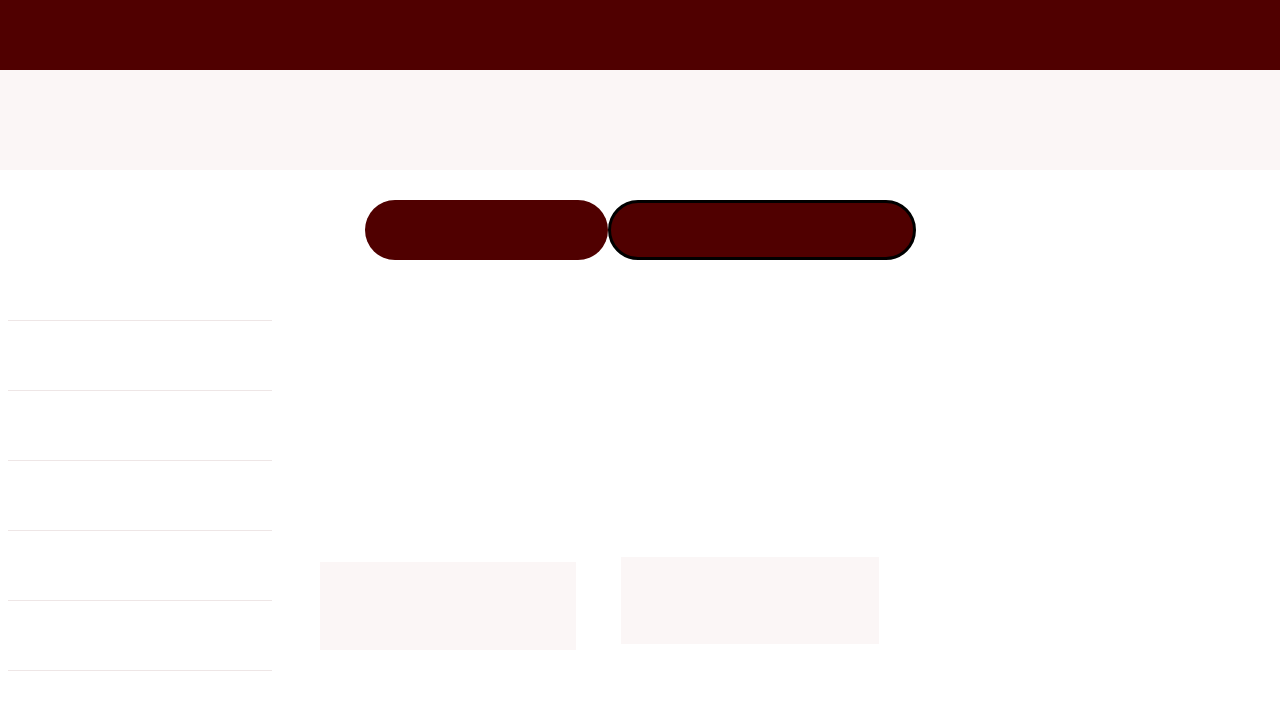

--- FILE ---
content_type: text/html; charset=UTF-8
request_url: https://shkolaoz.ru/krasota
body_size: 15684
content:
<!DOCTYPE html> <html> <head> <meta charset="utf-8" /> <meta http-equiv="Content-Type" content="text/html; charset=utf-8" /> <meta name="viewport" content="width=device-width, initial-scale=1.0" /> <!--metatextblock--> <title>Блог-красота и здоровье</title> <meta property="og:url" content="https://shkolaoz.ru/krasota" /> <meta property="og:title" content="Блог-красота и здоровье" /> <meta property="og:description" content="" /> <meta property="og:type" content="website" /> <meta property="og:image" content="https://static.tildacdn.biz/tild3463-3465-4630-b861-323931623366/Instagram_post_-_244.png" /> <link rel="canonical" href="https://shkolaoz.ru/krasota"> <!--/metatextblock--> <meta name="format-detection" content="telephone=no" /> <meta http-equiv="x-dns-prefetch-control" content="on"> <link rel="dns-prefetch" href="https://ws.tildacdn.com"> <link rel="dns-prefetch" href="https://static.tildacdn.biz"> <link rel="dns-prefetch" href="https://fonts.tildacdn.com"> <link rel="shortcut icon" href="https://static.tildacdn.biz/tild3730-6235-4438-a564-626433633136/favicon.ico" type="image/x-icon" /> <link rel="apple-touch-icon" href="https://static.tildacdn.biz/tild3736-3837-4338-a232-363430336435/photo.png"> <link rel="apple-touch-icon" sizes="76x76" href="https://static.tildacdn.biz/tild3736-3837-4338-a232-363430336435/photo.png"> <link rel="apple-touch-icon" sizes="152x152" href="https://static.tildacdn.biz/tild3736-3837-4338-a232-363430336435/photo.png"> <link rel="apple-touch-startup-image" href="https://static.tildacdn.biz/tild3736-3837-4338-a232-363430336435/photo.png"> <meta name="msapplication-TileColor" content="#000000"> <meta name="msapplication-TileImage" content="https://static.tildacdn.biz/tild3333-6339-4962-b566-653839353438/photo.png"> <!-- Assets --> <script src="https://neo.tildacdn.com/js/tilda-fallback-1.0.min.js" async charset="utf-8"></script> <link rel="stylesheet" href="https://static.tildacdn.biz/css/tilda-grid-3.0.min.css" type="text/css" media="all" onerror="this.loaderr='y';"/> <link rel="stylesheet" href="https://static.tildacdn.biz/ws/project659963/tilda-blocks-page45907257.min.css?t=1761681936" type="text/css" media="all" onerror="this.loaderr='y';" /> <link rel="preconnect" href="https://fonts.gstatic.com"> <link href="https://fonts.googleapis.com/css2?family=Roboto:wght@300;400;500;700&subset=latin,cyrillic" rel="stylesheet"> <link rel="stylesheet" href="https://static.tildacdn.biz/css/tilda-menu-widgeticons-1.0.min.css" type="text/css" media="all" onerror="this.loaderr='y';" /> <link rel="stylesheet" href="https://static.tildacdn.biz/css/tilda-popup-1.1.min.css" type="text/css" media="print" onload="this.media='all';" onerror="this.loaderr='y';" /> <noscript><link rel="stylesheet" href="https://static.tildacdn.biz/css/tilda-popup-1.1.min.css" type="text/css" media="all" /></noscript> <link rel="stylesheet" href="https://static.tildacdn.biz/css/tilda-feed-1.1.min.css" type="text/css" media="all" onerror="this.loaderr='y';" /> <link rel="stylesheet" href="https://static.tildacdn.biz/css/tilda-slds-1.4.min.css" type="text/css" media="print" onload="this.media='all';" onerror="this.loaderr='y';" /> <noscript><link rel="stylesheet" href="https://static.tildacdn.biz/css/tilda-slds-1.4.min.css" type="text/css" media="all" /></noscript> <link rel="stylesheet" href="https://static.tildacdn.biz/css/tilda-zoom-2.0.min.css" type="text/css" media="print" onload="this.media='all';" onerror="this.loaderr='y';" /> <noscript><link rel="stylesheet" href="https://static.tildacdn.biz/css/tilda-zoom-2.0.min.css" type="text/css" media="all" /></noscript> <script type="text/javascript">TildaFonts=["2950","2952","2954"];</script> <script type="text/javascript" src="https://static.tildacdn.biz/js/tilda-fonts.min.js" charset="utf-8" onerror="this.loaderr='y';"></script> <script nomodule src="https://static.tildacdn.biz/js/tilda-polyfill-1.0.min.js" charset="utf-8"></script> <script type="text/javascript">function t_onReady(func) {if(document.readyState!='loading') {func();} else {document.addEventListener('DOMContentLoaded',func);}}
function t_onFuncLoad(funcName,okFunc,time) {if(typeof window[funcName]==='function') {okFunc();} else {setTimeout(function() {t_onFuncLoad(funcName,okFunc,time);},(time||100));}}function t_throttle(fn,threshhold,scope) {return function() {fn.apply(scope||this,arguments);};}function t396_initialScale(t){var e=document.getElementById("rec"+t);if(e){var i=e.querySelector(".t396__artboard");if(i){window.tn_scale_initial_window_width||(window.tn_scale_initial_window_width=document.documentElement.clientWidth);var a=window.tn_scale_initial_window_width,r=[],n,l=i.getAttribute("data-artboard-screens");if(l){l=l.split(",");for(var o=0;o<l.length;o++)r[o]=parseInt(l[o],10)}else r=[320,480,640,960,1200];for(var o=0;o<r.length;o++){var d=r[o];a>=d&&(n=d)}var _="edit"===window.allrecords.getAttribute("data-tilda-mode"),c="center"===t396_getFieldValue(i,"valign",n,r),s="grid"===t396_getFieldValue(i,"upscale",n,r),w=t396_getFieldValue(i,"height_vh",n,r),g=t396_getFieldValue(i,"height",n,r),u=!!window.opr&&!!window.opr.addons||!!window.opera||-1!==navigator.userAgent.indexOf(" OPR/");if(!_&&c&&!s&&!w&&g&&!u){var h=parseFloat((a/n).toFixed(3)),f=[i,i.querySelector(".t396__carrier"),i.querySelector(".t396__filter")],v=Math.floor(parseInt(g,10)*h)+"px",p;i.style.setProperty("--initial-scale-height",v);for(var o=0;o<f.length;o++)f[o].style.setProperty("height","var(--initial-scale-height)");t396_scaleInitial__getElementsToScale(i).forEach((function(t){t.style.zoom=h}))}}}}function t396_scaleInitial__getElementsToScale(t){return t?Array.prototype.slice.call(t.children).filter((function(t){return t&&(t.classList.contains("t396__elem")||t.classList.contains("t396__group"))})):[]}function t396_getFieldValue(t,e,i,a){var r,n=a[a.length-1];if(!(r=i===n?t.getAttribute("data-artboard-"+e):t.getAttribute("data-artboard-"+e+"-res-"+i)))for(var l=0;l<a.length;l++){var o=a[l];if(!(o<=i)&&(r=o===n?t.getAttribute("data-artboard-"+e):t.getAttribute("data-artboard-"+e+"-res-"+o)))break}return r}window.TN_SCALE_INITIAL_VER="1.0",window.tn_scale_initial_window_width=null;</script> <script src="https://static.tildacdn.biz/js/jquery-1.10.2.min.js" charset="utf-8" onerror="this.loaderr='y';"></script> <script src="https://static.tildacdn.biz/js/tilda-scripts-3.0.min.js" charset="utf-8" defer onerror="this.loaderr='y';"></script> <script src="https://static.tildacdn.biz/ws/project659963/tilda-blocks-page45907257.min.js?t=1761681936" charset="utf-8" async onerror="this.loaderr='y';"></script> <script src="https://static.tildacdn.biz/js/tilda-lazyload-1.0.min.js" charset="utf-8" async onerror="this.loaderr='y';"></script> <script src="https://static.tildacdn.biz/js/tilda-menu-1.0.min.js" charset="utf-8" async onerror="this.loaderr='y';"></script> <script src="https://static.tildacdn.biz/js/tilda-menu-widgeticons-1.0.min.js" charset="utf-8" async onerror="this.loaderr='y';"></script> <script src="https://static.tildacdn.biz/js/tilda-zero-1.1.min.js" charset="utf-8" async onerror="this.loaderr='y';"></script> <script src="https://static.tildacdn.biz/js/tilda-feed-1.1.min.js" charset="utf-8" async onerror="this.loaderr='y';"></script> <script src="https://static.tildacdn.biz/js/tilda-slds-1.4.min.js" charset="utf-8" async onerror="this.loaderr='y';"></script> <script src="https://static.tildacdn.biz/js/hammer.min.js" charset="utf-8" async onerror="this.loaderr='y';"></script> <script src="https://static.tildacdn.biz/js/tilda-zoom-2.0.min.js" charset="utf-8" async onerror="this.loaderr='y';"></script> <script src="https://static.tildacdn.biz/js/tilda-zero-scale-1.0.min.js" charset="utf-8" async onerror="this.loaderr='y';"></script> <script src="https://static.tildacdn.biz/js/tilda-skiplink-1.0.min.js" charset="utf-8" async onerror="this.loaderr='y';"></script> <script src="https://static.tildacdn.biz/js/tilda-events-1.0.min.js" charset="utf-8" async onerror="this.loaderr='y';"></script> <!-- nominify begin --><!-- Facebook Pixel Code --> <script>
!function(f,b,e,v,n,t,s)
{if(f.fbq)return;n=f.fbq=function(){n.callMethod?
n.callMethod.apply(n,arguments):n.queue.push(arguments)};
if(!f._fbq)f._fbq=n;n.push=n;n.loaded=!0;n.version='2.0';
n.queue=[];t=b.createElement(e);t.async=!0;
t.src=v;s=b.getElementsByTagName(e)[0];
s.parentNode.insertBefore(t,s)}(window, document,'script',
'https://connect.facebook.net/en_US/fbevents.js');
fbq('init', '2611841718903936');
fbq('track', 'PageView');
</script> <noscript><img height="1" width="1" style="display:none"
src="https://www.facebook.com/tr?id=2611841718903936&ev=PageView&noscript=1"
/></noscript> <meta name="yandex-verification" content="cd8b0c676b9ad771" /> <!-- Facebook Pixel Code --> <script>
  !function(f,b,e,v,n,t,s)
  {if(f.fbq)return;n=f.fbq=function(){n.callMethod?
  n.callMethod.apply(n,arguments):n.queue.push(arguments)};
  if(!f._fbq)f._fbq=n;n.push=n;n.loaded=!0;n.version='2.0';
  n.queue=[];t=b.createElement(e);t.async=!0;
  t.src=v;s=b.getElementsByTagName(e)[0];
  s.parentNode.insertBefore(t,s)}(window, document,'script',
  'https://connect.facebook.net/en_US/fbevents.js');
  fbq('init', '159089726039545');
  fbq('track', 'PageView');
</script> <noscript><img height="1" width="1" style="display:none"
  src="https://www.facebook.com/tr?id=159089726039545&ev=PageView&noscript=1"
/></noscript> <!-- End Facebook Pixel Code --> <script>
window.addEventListener('DOMContentLoaded', () => {


  const redirectUTM = () => {


    const links = document.querySelectorAll('a');


    links.forEach(link => {
      if (link.href.indexOf("#") < 0) {
        link.href += location.search;
      }
    });
  };
  redirectUTM();
});
</script><!-- nominify end --><script type="text/javascript">window.dataLayer=window.dataLayer||[];</script> <!-- Google Tag Manager --> <script type="text/javascript">(function(w,d,s,l,i){w[l]=w[l]||[];w[l].push({'gtm.start':new Date().getTime(),event:'gtm.js'});var f=d.getElementsByTagName(s)[0],j=d.createElement(s),dl=l!='dataLayer'?'&l='+l:'';j.async=true;j.src='https://www.googletagmanager.com/gtm.js?id='+i+dl;f.parentNode.insertBefore(j,f);})(window,document,'script','dataLayer','UA-165709829-1');</script> <!-- End Google Tag Manager --> <script type="text/javascript">(function() {if((/bot|google|yandex|baidu|bing|msn|duckduckbot|teoma|slurp|crawler|spider|robot|crawling|facebook/i.test(navigator.userAgent))===false&&typeof(sessionStorage)!='undefined'&&sessionStorage.getItem('visited')!=='y'&&document.visibilityState){var style=document.createElement('style');style.type='text/css';style.innerHTML='@media screen and (min-width: 980px) {.t-records {opacity: 0;}.t-records_animated {-webkit-transition: opacity ease-in-out .2s;-moz-transition: opacity ease-in-out .2s;-o-transition: opacity ease-in-out .2s;transition: opacity ease-in-out .2s;}.t-records.t-records_visible {opacity: 1;}}';document.getElementsByTagName('head')[0].appendChild(style);function t_setvisRecs(){var alr=document.querySelectorAll('.t-records');Array.prototype.forEach.call(alr,function(el) {el.classList.add("t-records_animated");});setTimeout(function() {Array.prototype.forEach.call(alr,function(el) {el.classList.add("t-records_visible");});sessionStorage.setItem("visited","y");},400);}
document.addEventListener('DOMContentLoaded',t_setvisRecs);}})();</script></head> <body class="t-body" style="margin:0;"> <!--allrecords--> <div id="allrecords" class="t-records" data-hook="blocks-collection-content-node" data-tilda-project-id="659963" data-tilda-page-id="45907257" data-tilda-page-alias="krasota" data-tilda-formskey="0b741800f7c38cf2c9340a81f6e2e7f9" data-tilda-imgoptimoff="yes" data-tilda-lazy="yes" data-tilda-root-zone="biz" data-tilda-project-headcode="yes" data-tilda-project-country="BY"> <div id="rec1491958731" class="r t-rec t-rec_pt_30 t-rec_pb_30" style="padding-top:30px;padding-bottom:30px;background-color:#500000; " data-animationappear="off" data-record-type="258" data-bg-color="#500000"> <!-- T229 --> <div id="nav1491958731marker"></div> <div id="nav1491958731" class="t229 t229__positionfixed " style="background-color: rgba(80,0,0,1); height:70px; " data-bgcolor-hex="#500000" data-bgcolor-rgba="rgba(80,0,0,1)" data-navmarker="nav1491958731marker" data-appearoffset="" data-bgopacity="1" data-menu="yes" data-menushadow="" data-menushadow-css=""> <div class="t229__maincontainer " style="height:70px;"> <div class="t229__padding40px"></div> <nav class="t229__centerside"> <ul role="list" class="t-menu__list"> <li class="t229__list_item"
style="padding:0 15px 0 0;"> <a class="t-menu__link-item"
href="https://shkolaoz.ru/glavnaya" data-menu-submenu-hook="">
Главная</a> </li> <li class="t229__list_item"
style="padding:0 15px;"> <a class="t-menu__link-item"
href="/blog" data-menu-submenu-hook="">
Блог</a> </li> <li class="t229__list_item"
style="padding:0 15px;"> <a class="t-menu__link-item"
href="/proekti" data-menu-submenu-hook="">
Проекты</a> </li> <li class="t229__list_item"
style="padding:0 15px;"> <a class="t-menu__link-item"
href="/otzivi" data-menu-submenu-hook="">
Отзывы</a> </li> <li class="t229__list_item"
style="padding:0 15px;"> <a class="t-menu__link-item"
href="https://shkolaoz.ru/astroprotsessory2" data-menu-submenu-hook="">
Астропроцессор</a> </li> <li class="t229__list_item"
style="padding:0 15px;"> <a class="t-menu__link-item"
href="/konsultacii" data-menu-submenu-hook="">
Консультации</a> </li> <li class="t229__list_item"
style="padding:0 15px;"> <a class="t-menu__link-item"
href="/prakticheskayaastrology" data-menu-submenu-hook="">
Практическая астрология</a> </li> <li class="t229__list_item"
style="padding:0 0 0 15px;"> <a class="t-menu__link-item"
href="/kontakt" data-menu-submenu-hook="">
Контакты</a> </li> </ul> </nav> <div class="t229__padding40px"></div> </div> </div> <script>t_onReady(function() {var rec=document.querySelector('#rec1491958731');if(!rec) return;var burger=rec.querySelector('.t-menuburger');if(burger) {t_onFuncLoad('t_menu__createMobileMenu',function() {t_menu__createMobileMenu('1491958731','.t229');});}
t_onFuncLoad('t_menu__highlightActiveLinks',function() {t_menu__highlightActiveLinks('.t229__list_item a');});rec.querySelector('.t229').classList.remove('t229__beforeready');t_onFuncLoad('t_menu__findAnchorLinks',function() {t_menu__findAnchorLinks('1491958731','.t229__list_item a');});});</script> <script>t_onReady(function() {t_onFuncLoad('t_menu__setBGcolor',function() {t_menu__setBGcolor('1491958731','.t229');window.addEventListener('load',function() {t_menu__setBGcolor('1491958731','.t229');});window.addEventListener('resize',t_throttle(function() {t_menu__setBGcolor('1491958731','.t229');}));});t_onFuncLoad('t_menu__interactFromKeyboard',function() {t_menu__interactFromKeyboard('1491958731');});});</script> <style>#rec1491958731 .t-menu__link-item{-webkit-transition:color 0.3s ease-in-out,opacity 0.3s ease-in-out;transition:color 0.3s ease-in-out,opacity 0.3s ease-in-out;position:relative;}#rec1491958731 .t-menu__link-item.t-active:not(.t978__menu-link){font-weight:600 !important;}#rec1491958731 .t-menu__link-item.t-active::after{content:'';position:absolute;left:0;-webkit-transition:all 0.3s ease;transition:all 0.3s ease;opacity:1;width:100%;height:100%;bottom:-1px;border-bottom:1px solid #500000;-webkit-box-shadow:inset 0px -1px 0px 0px #500000;-moz-box-shadow:inset 0px -1px 0px 0px #500000;box-shadow:inset 0px -1px 0px 0px #500000;}@supports (overflow:-webkit-marquee) and (justify-content:inherit){#rec1491958731 .t-menu__link-item,#rec1491958731 .t-menu__link-item.t-active{opacity:1 !important;}}</style> <style> #rec1491958731 .t229__list_item .t-menu__link-item{font-size:21px;color:#ffffff;font-family:'Roboto';font-weight:400;text-transform:uppercase;}</style> </div> <div id="rec818337633" class="r t-rec t-rec_pt_0 t-rec_pb_0 t-screenmin-980px" style="padding-top:0px;padding-bottom:0px; " data-animationappear="off" data-record-type="450" data-screen-min="980px"> <!-- t450 --> <div id="nav818337633marker"></div> <div class="t450__overlay"> <div class="t450__overlay_bg"
style=" opacity:0.0;"> </div> </div> <div id="nav818337633" class="t450 t450__left " data-tooltip-hook="#menuopen"
style="max-width: 260px;"> <button type="button"
class="t450__close-button t450__close t450_opened "
aria-label="Close menu"> <div class="t450__close_icon" style="color:#ffffff;"> <span></span> <span></span> <span></span> <span></span> </div> </button> <div class="t450__container t-align_left"> <div class="t450__top"> <nav class="t450__menu"> <ul role="list" class="t450__list t-menu__list"> <li class="t450__list_item"> <a class="t-menu__link-item "
href="https://shkolaoz.ru/glavnaya" data-menu-submenu-hook="" data-menu-item-number="1">
ГЛАВНАЯ
</a> </li> <li class="t450__list_item"> <a class="t-menu__link-item "
href="/blog" data-menu-submenu-hook="" data-menu-item-number="2">
БЛОГ
</a> </li> <li class="t450__list_item"> <a class="t-menu__link-item "
href="/proekti" data-menu-submenu-hook="" data-menu-item-number="3">
ПРОЕКТЫ
</a> </li> <li class="t450__list_item"> <a class="t-menu__link-item "
href="/otzivi" data-menu-submenu-hook="" data-menu-item-number="4">
ОТЗЫВЫ
</a> </li> <li class="t450__list_item"> <a class="t-menu__link-item "
href="https://shkolaoz.ru/astroprotsessory2" data-menu-submenu-hook="" data-menu-item-number="5">
АСТРОПРОЦЕССОР
</a> </li> <li class="t450__list_item"> <a class="t-menu__link-item "
href="/konsultacii" data-menu-submenu-hook="" data-menu-item-number="6">
КОНСУЛЬТАЦИИ
</a> </li> <li class="t450__list_item"> <a class="t-menu__link-item "
href="/kontakt" data-menu-submenu-hook="" data-menu-item-number="7">
КОНТАКТЫ
</a> </li> </ul> </nav> </div> <div class="t450__rightside"> </div> </div> </div> <script>t_onReady(function() {var rec=document.querySelector('#rec818337633');if(!rec) return;rec.setAttribute('data-animationappear','off');rec.style.opacity=1;t_onFuncLoad('t450_initMenu',function() {t450_initMenu('818337633');});});</script> <style>#rec818337633 .t-menu__link-item{}@supports (overflow:-webkit-marquee) and (justify-content:inherit){#rec818337633 .t-menu__link-item,#rec818337633 .t-menu__link-item.t-active{opacity:1 !important;}}</style> <style> #rec818337633 a.t-menu__link-item{font-size:20px;color:#ffffff;font-family:'Roboto';}</style> <style> #rec818337633 .t450__right_langs_lang a{color:#ffffff;font-family:'Roboto';}</style> </div> <div id="rec818337634" class="r t-rec t-screenmax-640px" style=" " data-animationappear="off" data-record-type="396" data-screen-max="640px"> <!-- T396 --> <style>#rec818337634 .t396__artboard {height:59px;background-color:#ffffff;}#rec818337634 .t396__filter {height:59px;}#rec818337634 .t396__carrier{height:59px;background-position:center center;background-attachment:scroll;background-size:cover;background-repeat:no-repeat;}@media screen and (max-width:1199px) {#rec818337634 .t396__artboard,#rec818337634 .t396__filter,#rec818337634 .t396__carrier {}#rec818337634 .t396__filter {}#rec818337634 .t396__carrier {background-attachment:scroll;}}@media screen and (max-width:959px) {#rec818337634 .t396__artboard,#rec818337634 .t396__filter,#rec818337634 .t396__carrier {}#rec818337634 .t396__filter {}#rec818337634 .t396__carrier {background-attachment:scroll;}}@media screen and (max-width:639px) {#rec818337634 .t396__artboard,#rec818337634 .t396__filter,#rec818337634 .t396__carrier {}#rec818337634 .t396__filter {}#rec818337634 .t396__carrier {background-attachment:scroll;}}@media screen and (max-width:479px) {#rec818337634 .t396__artboard,#rec818337634 .t396__filter,#rec818337634 .t396__carrier {}#rec818337634 .t396__filter {}#rec818337634 .t396__carrier {background-attachment:scroll;}}#rec818337634 .tn-elem[data-elem-id="1707640991883"]{z-index:2;top:20px;left:calc(50% - 600px + -71px);width:40px;height:3px;}#rec818337634 .tn-elem[data-elem-id="1707640991883"] .tn-atom{background-color:#500000;background-position:center center;border-color:transparent ;border-style:solid ;}@media screen and (max-width:1199px) {#rec818337634 .tn-elem[data-elem-id="1707640991883"] {left:calc(50% - 480px + -31px);}}@media screen and (max-width:959px) {#rec818337634 .tn-elem[data-elem-id="1707640991883"] {left:calc(50% - 320px + -1px);}}@media screen and (max-width:639px) {#rec818337634 .tn-elem[data-elem-id="1707640991883"] {left:calc(50% - 240px + -11px);}}@media screen and (max-width:479px) {#rec818337634 .tn-elem[data-elem-id="1707640991883"] {left:calc(50% - 160px + -21px);}}#rec818337634 .tn-elem[data-elem-id="1707641041836"]{z-index:3;top:30px;left:calc(50% - 600px + -71px);width:40px;height:3px;}#rec818337634 .tn-elem[data-elem-id="1707641041836"] .tn-atom{background-color:#500000;background-position:center center;border-color:transparent ;border-style:solid ;}@media screen and (max-width:1199px) {#rec818337634 .tn-elem[data-elem-id="1707641041836"] {left:calc(50% - 480px + -31px);}}@media screen and (max-width:959px) {#rec818337634 .tn-elem[data-elem-id="1707641041836"] {left:calc(50% - 320px + -1px);}}@media screen and (max-width:639px) {#rec818337634 .tn-elem[data-elem-id="1707641041836"] {left:calc(50% - 240px + -11px);}}@media screen and (max-width:479px) {#rec818337634 .tn-elem[data-elem-id="1707641041836"] {left:calc(50% - 160px + -21px);}}#rec818337634 .tn-elem[data-elem-id="1707645491182"]{z-index:4;top:40px;left:calc(50% - 600px + -71px);width:40px;height:3px;}#rec818337634 .tn-elem[data-elem-id="1707645491182"] .tn-atom{background-color:#500000;background-position:center center;border-color:transparent ;border-style:solid ;}@media screen and (max-width:1199px) {#rec818337634 .tn-elem[data-elem-id="1707645491182"] {top:40pxpx;left:calc(50% - 480px + -31px);}}@media screen and (max-width:959px) {#rec818337634 .tn-elem[data-elem-id="1707645491182"] {left:calc(50% - 320px + -1px);}}@media screen and (max-width:639px) {#rec818337634 .tn-elem[data-elem-id="1707645491182"] {left:calc(50% - 240px + -11px);}}@media screen and (max-width:479px) {#rec818337634 .tn-elem[data-elem-id="1707645491182"] {left:calc(50% - 160px + -21px);}}</style> <div class='t396'> <div class="t396__artboard" data-artboard-recid="818337634" data-artboard-screens="320,480,640,960,1200" data-artboard-height="59" data-artboard-valign="center" data-artboard-upscale="grid"> <div class="t396__carrier" data-artboard-recid="818337634"></div> <div class="t396__filter" data-artboard-recid="818337634"></div> <div class='t396__elem tn-elem tn-elem__8183376341707640991883' data-elem-id='1707640991883' data-elem-type='shape' data-field-top-value="20" data-field-left-value="-71" data-field-height-value="3" data-field-width-value="40" data-field-axisy-value="top" data-field-axisx-value="left" data-field-container-value="grid" data-field-topunits-value="px" data-field-leftunits-value="px" data-field-heightunits-value="px" data-field-widthunits-value="px" data-field-left-res-320-value="-21" data-field-left-res-480-value="-11" data-field-left-res-640-value="-1" data-field-left-res-960-value="-31"> <a class='tn-atom' href="#menuopen1"> </a> </div> <div class='t396__elem tn-elem tn-elem__8183376341707641041836' data-elem-id='1707641041836' data-elem-type='shape' data-field-top-value="30" data-field-left-value="-71" data-field-height-value="3" data-field-width-value="40" data-field-axisy-value="top" data-field-axisx-value="left" data-field-container-value="grid" data-field-topunits-value="px" data-field-leftunits-value="px" data-field-heightunits-value="px" data-field-widthunits-value="px" data-field-left-res-320-value="-21" data-field-left-res-480-value="-11" data-field-left-res-640-value="-1" data-field-left-res-960-value="-31"> <a class='tn-atom' href="#menuopen1"> </a> </div> <div class='t396__elem tn-elem tn-elem__8183376341707645491182' data-elem-id='1707645491182' data-elem-type='shape' data-field-top-value="40" data-field-left-value="-71" data-field-height-value="3" data-field-width-value="40" data-field-axisy-value="top" data-field-axisx-value="left" data-field-container-value="grid" data-field-topunits-value="px" data-field-leftunits-value="px" data-field-heightunits-value="px" data-field-widthunits-value="px" data-field-left-res-320-value="-21" data-field-left-res-480-value="-11" data-field-left-res-640-value="-1" data-field-top-res-960-value="40px" data-field-left-res-960-value="-31"> <a class='tn-atom' href="#menuopen1"> </a> </div> </div> </div> <script>t_onReady(function() {t_onFuncLoad('t396_init',function() {t396_init('818337634');});});</script> <!-- /T396 --> </div> <div id="rec818337635" class="r t-rec t-rec_pt_0 t-rec_pb_0 t-screenmax-640px" style="padding-top:0px;padding-bottom:0px; " data-animationappear="off" data-record-type="450" data-screen-max="640px"> <!-- t450 --> <div id="nav818337635marker"></div> <div class="t450__overlay"> <div class="t450__overlay_bg"
style=" opacity:0.0;"> </div> </div> <div id="nav818337635" class="t450 t450__left " data-tooltip-hook="#menuopen1"
style="max-width: 260px;"> <button type="button"
class="t450__close-button t450__close t450_opened "
aria-label="Close menu"> <div class="t450__close_icon" style="color:#ffffff;"> <span></span> <span></span> <span></span> <span></span> </div> </button> <div class="t450__container t-align_left"> <div class="t450__top"> <nav class="t450__menu"> <ul role="list" class="t450__list t-menu__list"> <li class="t450__list_item"> <a class="t-menu__link-item "
href="/glavnaya" data-menu-submenu-hook="" data-menu-item-number="1">
ГЛАВНАЯ
</a> </li> <li class="t450__list_item"> <a class="t-menu__link-item "
href="/blog" data-menu-submenu-hook="" data-menu-item-number="2">
БЛОГ
</a> </li> <li class="t450__list_item"> <a class="t-menu__link-item "
href="/proekti" data-menu-submenu-hook="" data-menu-item-number="3">
ПРОЕКТЫ
</a> </li> <li class="t450__list_item"> <a class="t-menu__link-item "
href="https://shkolaoz.ru/otzivi" data-menu-submenu-hook="" data-menu-item-number="4">
ОТЗЫВЫ
</a> </li> <li class="t450__list_item"> <a class="t-menu__link-item "
href="/konsultacii" data-menu-submenu-hook="" data-menu-item-number="5">
КОНСУЛЬТАЦИИ
</a> </li> <li class="t450__list_item"> <a class="t-menu__link-item "
href="/kontakt" data-menu-submenu-hook="" data-menu-item-number="6">
КОНТАКТЫ
</a> </li> <li class="t450__list_item"> <a class="t-menu__link-item "
href="https://shkolaoz.ru/astroprotsessory2" data-menu-submenu-hook="" data-menu-item-number="7">
АСТРОПРОЦЕССОР
</a> </li> </ul> </nav> </div> <div class="t450__rightside"> </div> </div> </div> <script>t_onReady(function() {var rec=document.querySelector('#rec818337635');if(!rec) return;rec.setAttribute('data-animationappear','off');rec.style.opacity=1;t_onFuncLoad('t450_initMenu',function() {t450_initMenu('818337635');});});</script> <style>#rec818337635 .t-menu__link-item{}@supports (overflow:-webkit-marquee) and (justify-content:inherit){#rec818337635 .t-menu__link-item,#rec818337635 .t-menu__link-item.t-active{opacity:1 !important;}}</style> <style> #rec818337635 a.t-menu__link-item{font-size:18px;color:#ffffff;font-family:'Roboto';}</style> <style> #rec818337635 .t450__right_langs_lang a{color:#ffffff;font-family:'Roboto';}</style> </div> <div id="rec789531153" class="r t-rec" style=" " data-animationappear="off" data-record-type="396"> <!-- T396 --> <style>#rec789531153 .t396__artboard {height:110px;background-color:#fbf6f6;}#rec789531153 .t396__filter {height:110px;}#rec789531153 .t396__carrier{height:110px;background-position:center center;background-attachment:scroll;background-size:cover;background-repeat:no-repeat;}@media screen and (max-width:1199px) {#rec789531153 .t396__artboard,#rec789531153 .t396__filter,#rec789531153 .t396__carrier {}#rec789531153 .t396__filter {}#rec789531153 .t396__carrier {background-attachment:scroll;}}@media screen and (max-width:959px) {#rec789531153 .t396__artboard,#rec789531153 .t396__filter,#rec789531153 .t396__carrier {}#rec789531153 .t396__filter {}#rec789531153 .t396__carrier {background-attachment:scroll;}}@media screen and (max-width:639px) {#rec789531153 .t396__artboard,#rec789531153 .t396__filter,#rec789531153 .t396__carrier {}#rec789531153 .t396__filter {}#rec789531153 .t396__carrier {background-attachment:scroll;}}@media screen and (max-width:479px) {#rec789531153 .t396__artboard,#rec789531153 .t396__filter,#rec789531153 .t396__carrier {height:70px;}#rec789531153 .t396__filter {}#rec789531153 .t396__carrier {background-attachment:scroll;}}#rec789531153 .tn-elem[data-elem-id="1708431589758"]{color:#500000;z-index:3;top:18px;left:calc(50% - 600px + -80px);width:560px;height:auto;}#rec789531153 .tn-elem[data-elem-id="1708431589758"] .tn-atom{color:#500000;font-size:48px;font-family:'Roboto',Arial,sans-serif;line-height:1.55;font-weight:500;background-position:center center;border-color:transparent ;border-style:solid ;}@media screen and (max-width:1199px) {#rec789531153 .tn-elem[data-elem-id="1708431589758"] {top:18px;left:calc(50% - 480px + 0px);height:auto;}}@media screen and (max-width:959px) {#rec789531153 .tn-elem[data-elem-id="1708431589758"] {top:17px;left:calc(50% - 320px + 0px);width:525px;height:auto;}}@media screen and (max-width:639px) {#rec789531153 .tn-elem[data-elem-id="1708431589758"] {top:20px;width:521px;height:auto;}#rec789531153 .tn-elem[data-elem-id="1708431589758"] .tn-atom{font-size:46px;background-size:cover;}}@media screen and (max-width:479px) {#rec789531153 .tn-elem[data-elem-id="1708431589758"] {top:16px;left:calc(50% - 160px + 0px);height:auto;}#rec789531153 .tn-elem[data-elem-id="1708431589758"] .tn-atom{font-size:25px;background-size:cover;}}</style> <div class='t396'> <div class="t396__artboard" data-artboard-recid="789531153" data-artboard-screens="320,480,640,960,1200" data-artboard-height="110" data-artboard-valign="center" data-artboard-upscale="grid" data-artboard-height-res-320="70"> <div class="t396__carrier" data-artboard-recid="789531153"></div> <div class="t396__filter" data-artboard-recid="789531153"></div> <div class='t396__elem tn-elem tn-elem__7895311531708431589758' data-elem-id='1708431589758' data-elem-type='text' data-field-top-value="18" data-field-left-value="-80" data-field-width-value="560" data-field-axisy-value="top" data-field-axisx-value="left" data-field-container-value="grid" data-field-topunits-value="px" data-field-leftunits-value="px" data-field-heightunits-value="" data-field-widthunits-value="px" data-field-fontsize-value="48" data-field-top-res-320-value="16" data-field-left-res-320-value="0" data-field-fontsize-res-320-value="25" data-field-top-res-480-value="20" data-field-width-res-480-value="521" data-field-fontsize-res-480-value="46" data-field-top-res-640-value="17" data-field-left-res-640-value="0" data-field-width-res-640-value="525" data-field-top-res-960-value="18" data-field-left-res-960-value="0"> <div class='tn-atom'field='tn_text_1708431589758'>КРАСОТА И ЗДОРОВЬЕ</div> </div> </div> </div> <script>t_onReady(function() {t_onFuncLoad('t396_init',function() {t396_init('789531153');});});</script> <!-- /T396 --> </div> <div id="rec1152655206" class="r t-rec t-rec_pt_30 t-rec_pb_0" style="padding-top:30px;padding-bottom:0px; " data-record-type="208"> <!-- T142A --> <div class="t142A"> <div class="t-container_100"> <div class="t142A__wrapper"> <a
class="t-btn t-btnflex t-btnflex_type_button t-btnflex_md t142A__btn"
href="https://t.me/neoby4nyi_astrolog_shustina"> <span class="t-btnflex__text">Блог в telegram</span> <style>#rec1152655206 .t-btnflex.t-btnflex_type_button {color:#ffffff;background-color:#500000;border-style:none !important;border-radius:30px;box-shadow:none !important;transition-duration:0.2s;transition-property:background-color,color,border-color,box-shadow,opacity,transform;transition-timing-function:ease-in-out;}</style> </a> <a
class="t-btn t-btnflex t-btnflex_type_button2 t-btnflex_md t142A__btn"
href="https://info-shkolaoz.ru/astrobot_shustina?utm_source=site"> <span class="t-btnflex__text">Бот по знакам зодиака</span> <style>#rec1152655206 .t-btnflex.t-btnflex_type_button2 {color:#fbf6f6;background-color:#500000;border-style:solid !important;border-color:#000000 !important;--border-width:3px;border-radius:30px;box-shadow:none !important;transition-duration:0.2s;transition-property:background-color,color,border-color,box-shadow,opacity,transform;transition-timing-function:ease-in-out;}</style> </a> </div> </div> </div> </div> <div id="rec723991065" class="r t-rec" style=" " data-animationappear="off" data-record-type="396"> <!-- T396 --> <style>#rec723991065 .t396__artboard {height:850px;background-color:#ffffff;}#rec723991065 .t396__filter {height:850px;}#rec723991065 .t396__carrier{height:850px;background-position:center center;background-attachment:scroll;background-size:cover;background-repeat:no-repeat;}@media screen and (max-width:1199px) {#rec723991065 .t396__artboard,#rec723991065 .t396__filter,#rec723991065 .t396__carrier {}#rec723991065 .t396__filter {}#rec723991065 .t396__carrier {background-attachment:scroll;}}@media screen and (max-width:959px) {#rec723991065 .t396__artboard,#rec723991065 .t396__filter,#rec723991065 .t396__carrier {}#rec723991065 .t396__filter {}#rec723991065 .t396__carrier {background-attachment:scroll;}}@media screen and (max-width:639px) {#rec723991065 .t396__artboard,#rec723991065 .t396__filter,#rec723991065 .t396__carrier {height:1100px;}#rec723991065 .t396__filter {}#rec723991065 .t396__carrier {background-attachment:scroll;}}@media screen and (max-width:479px) {#rec723991065 .t396__artboard,#rec723991065 .t396__filter,#rec723991065 .t396__carrier {height:830px;}#rec723991065 .t396__filter {}#rec723991065 .t396__carrier {background-attachment:scroll;}}#rec723991065 .tn-elem[data-elem-id="1708522018292"] {z-index:3;top:28px;left:calc(50% - 600px + 280px);width:256px;height:auto;}#rec723991065 .tn-elem[data-elem-id="1708522018292"] .tn-atom {border-radius:0px 0px 0px 0px;background-position:center center;border-color:transparent ;border-style:solid ;}#rec723991065 .tn-elem[data-elem-id="1708522018292"] .tn-atom__img {border-radius:0px 0px 0px 0px;object-position:center center;}@media screen and (max-width:1199px) {#rec723991065 .tn-elem[data-elem-id="1708522018292"] {display:table;height:auto;}}@media screen and (max-width:959px) {#rec723991065 .tn-elem[data-elem-id="1708522018292"] {display:table;top:26px;width:165px;height:auto;}}@media screen and (max-width:639px) {#rec723991065 .tn-elem[data-elem-id="1708522018292"] {display:table;top:414px;left:calc(50% - 240px + 1px);width:220px;height:auto;}}@media screen and (max-width:479px) {#rec723991065 .tn-elem[data-elem-id="1708522018292"] {display:table;top:365px;left:calc(50% - 160px + 0px);width:147px;height:auto;}}#rec723991065 .tn-elem[data-elem-id="1708522439987"]{color:#000000;text-align:center;z-index:3;top:302px;left:calc(50% - 600px + 280px);width:256px;height:88px;}#rec723991065 .tn-elem[data-elem-id="1708522439987"] .tn-atom{color:#000000;font-size:12px;font-family:'Roboto',Arial,sans-serif;line-height:1.55;font-weight:400;text-transform:uppercase;border-radius:0px 0px 0px 0px;background-color:#fbf6f6;background-position:center center;border-color:transparent ;border-style:solid ;transition:background-color 0.2s ease-in-out,color 0.2s ease-in-out,border-color 0.2s ease-in-out;}@media screen and (max-width:1199px) {#rec723991065 .tn-elem[data-elem-id="1708522439987"] {display:table;}}@media screen and (max-width:959px) {#rec723991065 .tn-elem[data-elem-id="1708522439987"] {display:table;top:202px;width:165px;height:57px;}}@media screen and (max-width:639px) {#rec723991065 .tn-elem[data-elem-id="1708522439987"] {display:table;top:649px;left:calc(50% - 240px + 1px);width:220px;height:76px;}}@media screen and (max-width:479px) {#rec723991065 .tn-elem[data-elem-id="1708522439987"] {display:table;top:523px;left:calc(50% - 160px + 0px);width:147px;height:63px;}#rec723991065 .tn-elem[data-elem-id="1708522439987"] .tn-atom{font-size:10px;background-size:cover;}}#rec723991065 .tn-elem[data-elem-id="1708522728831"] {z-index:3;top:425px;left:calc(50% - 600px + 281px);width:256px;height:auto;}#rec723991065 .tn-elem[data-elem-id="1708522728831"] .tn-atom {border-radius:0px 0px 0px 0px;background-position:center center;border-color:transparent ;border-style:solid ;}#rec723991065 .tn-elem[data-elem-id="1708522728831"] .tn-atom__img {border-radius:0px 0px 0px 0px;object-position:center center;}@media screen and (max-width:1199px) {#rec723991065 .tn-elem[data-elem-id="1708522728831"] {display:table;height:auto;}}@media screen and (max-width:959px) {#rec723991065 .tn-elem[data-elem-id="1708522728831"] {display:table;top:281px;left:calc(50% - 320px + 280px);width:165px;height:auto;}}@media screen and (max-width:639px) {#rec723991065 .tn-elem[data-elem-id="1708522728831"] {display:table;top:755px;left:calc(50% - 240px + 1px);width:220px;height:auto;}}@media screen and (max-width:479px) {#rec723991065 .tn-elem[data-elem-id="1708522728831"] {display:table;top:594px;left:calc(50% - 160px + 0px);width:147px;height:auto;}}#rec723991065 .tn-elem[data-elem-id="1708522728838"]{color:#000000;text-align:center;z-index:3;top:707px;left:calc(50% - 600px + 281px);width:256px;height:88px;}#rec723991065 .tn-elem[data-elem-id="1708522728838"] .tn-atom{color:#000000;font-size:12px;font-family:'Roboto',Arial,sans-serif;line-height:1.55;font-weight:400;text-transform:uppercase;border-radius:0px 0px 0px 0px;background-color:#fbf6f6;background-position:center center;border-color:transparent ;border-style:solid ;transition:background-color 0.2s ease-in-out,color 0.2s ease-in-out,border-color 0.2s ease-in-out;}@media screen and (max-width:1199px) {#rec723991065 .tn-elem[data-elem-id="1708522728838"] {display:table;}}@media screen and (max-width:959px) {#rec723991065 .tn-elem[data-elem-id="1708522728838"] {display:table;top:463px;left:calc(50% - 320px + 280px);width:165px;height:57px;}}@media screen and (max-width:639px) {#rec723991065 .tn-elem[data-elem-id="1708522728838"] {display:table;top:997px;left:calc(50% - 240px + 1px);width:220px;height:76px;}}@media screen and (max-width:479px) {#rec723991065 .tn-elem[data-elem-id="1708522728838"] {display:table;top:757px;left:calc(50% - 160px + 0px);width:147px;height:63px;}#rec723991065 .tn-elem[data-elem-id="1708522728838"] .tn-atom{font-size:10px;background-size:cover;}}#rec723991065 .tn-elem[data-elem-id="1724451310443"]{color:#500000;z-index:3;top:18px;left:calc(50% - 600px + -32px);width:280px;height:auto;}#rec723991065 .tn-elem[data-elem-id="1724451310443"] .tn-atom {vertical-align:middle;color:#500000;font-size:20px;font-family:'Roboto',Arial,sans-serif;line-height:1.55;font-weight:700;background-position:center center;border-color:transparent ;border-style:solid ;}@media screen and (max-width:1199px) {#rec723991065 .tn-elem[data-elem-id="1724451310443"] {display:table;height:auto;}}@media screen and (max-width:959px) {#rec723991065 .tn-elem[data-elem-id="1724451310443"] {display:table;top:42px;left:calc(50% - 320px + 1px);height:auto;}}@media screen and (max-width:639px) {#rec723991065 .tn-elem[data-elem-id="1724451310443"] {display:table;top:21px;left:calc(50% - 240px + 1px);height:auto;}#rec723991065 .tn-elem[data-elem-id="1724451310443"] .tn-atom{font-size:15px;background-size:cover;}}@media screen and (max-width:479px) {#rec723991065 .tn-elem[data-elem-id="1724451310443"] {display:table;top:27px;left:calc(50% - 160px + 3px);height:auto;}#rec723991065 .tn-elem[data-elem-id="1724451310443"] .tn-atom{font-size:15px;background-size:cover;}}#rec723991065 .tn-elem[data-elem-id="1708522742898"] {z-index:3;top:428px;left:calc(50% - 600px + 581px);width:256px;height:auto;}#rec723991065 .tn-elem[data-elem-id="1708522742898"] .tn-atom {border-radius:0px 0px 0px 0px;background-position:center center;border-color:transparent ;border-style:solid ;}#rec723991065 .tn-elem[data-elem-id="1708522742898"] .tn-atom__img {border-radius:0px 0px 0px 0px;object-position:center center;}@media screen and (max-width:1199px) {#rec723991065 .tn-elem[data-elem-id="1708522742898"] {display:table;height:auto;}}@media screen and (max-width:959px) {#rec723991065 .tn-elem[data-elem-id="1708522742898"] {display:table;top:283px;left:calc(50% - 320px + 473px);width:165px;height:auto;}}@media screen and (max-width:639px) {#rec723991065 .tn-elem[data-elem-id="1708522742898"] {display:table;top:757px;left:calc(50% - 240px + 259px);width:220px;height:auto;}}@media screen and (max-width:479px) {#rec723991065 .tn-elem[data-elem-id="1708522742898"] {display:table;top:595px;left:calc(50% - 160px + 171px);width:147px;height:auto;}}#rec723991065 .tn-elem[data-elem-id="1708522742908"]{color:#000000;text-align:center;z-index:3;top:707px;left:calc(50% - 600px + 581px);width:256px;height:88px;}#rec723991065 .tn-elem[data-elem-id="1708522742908"] .tn-atom{color:#000000;font-size:12px;font-family:'Roboto',Arial,sans-serif;line-height:1.55;font-weight:400;text-transform:uppercase;border-radius:0px 0px 0px 0px;background-color:#fbf6f6;background-position:center center;border-color:transparent ;border-style:solid ;transition:background-color 0.2s ease-in-out,color 0.2s ease-in-out,border-color 0.2s ease-in-out;}@media screen and (max-width:1199px) {#rec723991065 .tn-elem[data-elem-id="1708522742908"] {display:table;}}@media screen and (max-width:959px) {#rec723991065 .tn-elem[data-elem-id="1708522742908"] {display:table;top:463px;left:calc(50% - 320px + 473px);width:165px;height:57px;}}@media screen and (max-width:639px) {#rec723991065 .tn-elem[data-elem-id="1708522742908"] {display:table;top:997px;left:calc(50% - 240px + 259px);width:220px;height:76px;}}@media screen and (max-width:479px) {#rec723991065 .tn-elem[data-elem-id="1708522742908"] {display:table;top:755px;left:calc(50% - 160px + 171px);width:147px;height:63px;}#rec723991065 .tn-elem[data-elem-id="1708522742908"] .tn-atom{font-size:10px;background-size:cover;}}#rec723991065 .tn-elem[data-elem-id="1724451310439"] {z-index:3;top:60px;left:calc(50% - 600px + -32px);width:264px;height:1px;}#rec723991065 .tn-elem[data-elem-id="1724451310439"] .tn-atom {border-radius:0px 0px 0px 0px;opacity:0.1;background-color:#500000;background-position:center center;border-color:transparent ;border-style:solid ;}@media screen and (max-width:1199px) {#rec723991065 .tn-elem[data-elem-id="1724451310439"] {display:table;}}@media screen and (max-width:959px) {#rec723991065 .tn-elem[data-elem-id="1724451310439"] {display:table;top:84px;left:calc(50% - 320px + 1px);}}@media screen and (max-width:639px) {#rec723991065 .tn-elem[data-elem-id="1724451310439"] {display:table;top:59px;left:calc(50% - 240px + 1px);}}@media screen and (max-width:479px) {#rec723991065 .tn-elem[data-elem-id="1724451310439"] {display:table;top:61px;left:calc(50% - 160px + 1px);}}#rec723991065 .tn-elem[data-elem-id="1724451310436"]{color:#500000;z-index:3;top:437px;left:calc(50% - 600px + -33px);width:286px;height:auto;}#rec723991065 .tn-elem[data-elem-id="1724451310436"] .tn-atom {vertical-align:middle;color:#500000;font-size:20px;font-family:'Roboto',Arial,sans-serif;line-height:1.55;font-weight:700;background-position:center center;border-color:transparent ;border-style:solid ;}@media screen and (max-width:1199px) {#rec723991065 .tn-elem[data-elem-id="1724451310436"] {display:table;height:auto;}}@media screen and (max-width:959px) {#rec723991065 .tn-elem[data-elem-id="1724451310436"] {display:table;top:461px;left:calc(50% - 320px + 0px);height:auto;}}@media screen and (max-width:639px) {#rec723991065 .tn-elem[data-elem-id="1724451310436"] {display:table;top:345px;left:calc(50% - 240px + 0px);height:auto;}#rec723991065 .tn-elem[data-elem-id="1724451310436"] .tn-atom{font-size:15px;background-size:cover;}}@media screen and (max-width:479px) {#rec723991065 .tn-elem[data-elem-id="1724451310436"] {display:table;top:303px;left:calc(50% - 160px + 2px);height:auto;}#rec723991065 .tn-elem[data-elem-id="1724451310436"] .tn-atom{font-size:15px;background-size:cover;}}#rec723991065 .tn-elem[data-elem-id="1708522702573"]{color:#000000;text-align:center;z-index:3;top:297px;left:calc(50% - 600px + 581px);width:258px;height:87px;}#rec723991065 .tn-elem[data-elem-id="1708522702573"] .tn-atom{color:#000000;font-size:12px;font-family:'Roboto',Arial,sans-serif;line-height:1.55;font-weight:400;text-transform:uppercase;border-radius:0px 0px 0px 0px;background-color:#fbf6f6;background-position:center center;border-color:transparent ;border-style:solid ;transition:background-color 0.2s ease-in-out,color 0.2s ease-in-out,border-color 0.2s ease-in-out;}@media screen and (max-width:1199px) {#rec723991065 .tn-elem[data-elem-id="1708522702573"] {display:table;}}@media screen and (max-width:959px) {#rec723991065 .tn-elem[data-elem-id="1708522702573"] {display:table;top:199px;left:calc(50% - 320px + 473px);width:166px;height:56px;}}@media screen and (max-width:639px) {#rec723991065 .tn-elem[data-elem-id="1708522702573"] {display:table;top:645px;left:calc(50% - 240px + 259px);width:221px;height:75px;}}@media screen and (max-width:479px) {#rec723991065 .tn-elem[data-elem-id="1708522702573"] {display:table;top:521px;left:calc(50% - 160px + 171px);width:148px;height:63px;}#rec723991065 .tn-elem[data-elem-id="1708522702573"] .tn-atom{font-size:10px;background-size:cover;}}#rec723991065 .tn-elem[data-elem-id="1711149398376"] {z-index:3;top:23px;left:calc(50% - 600px + 581px);width:257px;height:auto;}#rec723991065 .tn-elem[data-elem-id="1711149398376"] .tn-atom {border-radius:0px 0px 0px 0px;background-position:center center;border-color:transparent ;border-style:solid ;}#rec723991065 .tn-elem[data-elem-id="1711149398376"] .tn-atom__img {border-radius:0px 0px 0px 0px;object-position:center center;}@media screen and (max-width:1199px) {#rec723991065 .tn-elem[data-elem-id="1711149398376"] {display:table;height:auto;}}@media screen and (max-width:959px) {#rec723991065 .tn-elem[data-elem-id="1711149398376"] {display:table;left:calc(50% - 320px + 473px);width:166px;height:auto;}}@media screen and (max-width:639px) {#rec723991065 .tn-elem[data-elem-id="1711149398376"] {display:table;top:410px;left:calc(50% - 240px + 259px);width:221px;height:auto;}}@media screen and (max-width:479px) {#rec723991065 .tn-elem[data-elem-id="1711149398376"] {display:table;top:363px;left:calc(50% - 160px + 171px);width:148px;height:auto;}}#rec723991065 .tn-elem[data-elem-id="1724451310433"] {z-index:3;top:130px;left:calc(50% - 600px + -32px);width:264px;height:1px;}#rec723991065 .tn-elem[data-elem-id="1724451310433"] .tn-atom {border-radius:0px 0px 0px 0px;opacity:0.1;background-color:#500000;background-position:center center;border-color:transparent ;border-style:solid ;}@media screen and (max-width:1199px) {#rec723991065 .tn-elem[data-elem-id="1724451310433"] {display:table;}}@media screen and (max-width:959px) {#rec723991065 .tn-elem[data-elem-id="1724451310433"] {display:table;top:154px;left:calc(50% - 320px + 1px);}}@media screen and (max-width:639px) {#rec723991065 .tn-elem[data-elem-id="1724451310433"] {display:table;top:113px;left:calc(50% - 240px + 1px);}}@media screen and (max-width:479px) {#rec723991065 .tn-elem[data-elem-id="1724451310433"] {display:table;top:107px;left:calc(50% - 160px + 1px);}}#rec723991065 .tn-elem[data-elem-id="1724451310430"]{color:#500000;z-index:3;top:88px;left:calc(50% - 600px + -32px);width:297px;height:auto;}#rec723991065 .tn-elem[data-elem-id="1724451310430"] .tn-atom {vertical-align:middle;color:#500000;font-size:20px;font-family:'Roboto',Arial,sans-serif;line-height:1.55;font-weight:700;background-position:center center;border-color:transparent ;border-style:solid ;}@media screen and (max-width:1199px) {#rec723991065 .tn-elem[data-elem-id="1724451310430"] {display:table;height:auto;}}@media screen and (max-width:959px) {#rec723991065 .tn-elem[data-elem-id="1724451310430"] {display:table;top:112px;left:calc(50% - 320px + 1px);height:auto;}}@media screen and (max-width:639px) {#rec723991065 .tn-elem[data-elem-id="1724451310430"] {display:table;top:75px;left:calc(50% - 240px + 1px);height:auto;}#rec723991065 .tn-elem[data-elem-id="1724451310430"] .tn-atom{font-size:15px;background-size:cover;}}@media screen and (max-width:479px) {#rec723991065 .tn-elem[data-elem-id="1724451310430"] {display:table;top:73px;left:calc(50% - 160px + 2px);height:auto;}#rec723991065 .tn-elem[data-elem-id="1724451310430"] .tn-atom{font-size:15px;background-size:cover;}}#rec723991065 .tn-elem[data-elem-id="1724451310427"] {z-index:3;top:200px;left:calc(50% - 600px + -32px);width:264px;height:1px;}#rec723991065 .tn-elem[data-elem-id="1724451310427"] .tn-atom {border-radius:0px 0px 0px 0px;opacity:0.1;background-color:#500000;background-position:center center;border-color:transparent ;border-style:solid ;}@media screen and (max-width:1199px) {#rec723991065 .tn-elem[data-elem-id="1724451310427"] {display:table;}}@media screen and (max-width:959px) {#rec723991065 .tn-elem[data-elem-id="1724451310427"] {display:table;top:224px;left:calc(50% - 320px + 1px);}}@media screen and (max-width:639px) {#rec723991065 .tn-elem[data-elem-id="1724451310427"] {display:table;top:167px;left:calc(50% - 240px + 1px);}}@media screen and (max-width:479px) {#rec723991065 .tn-elem[data-elem-id="1724451310427"] {display:table;top:153px;left:calc(50% - 160px + 2px);}}#rec723991065 .tn-elem[data-elem-id="1724451310424"]{color:#500000;z-index:3;top:367px;left:calc(50% - 600px + -32px);width:282px;height:auto;}#rec723991065 .tn-elem[data-elem-id="1724451310424"] .tn-atom {vertical-align:middle;color:#500000;font-size:20px;font-family:'Roboto',Arial,sans-serif;line-height:1.55;font-weight:700;background-position:center center;border-color:transparent ;border-style:solid ;}@media screen and (max-width:1199px) {#rec723991065 .tn-elem[data-elem-id="1724451310424"] {display:table;height:auto;}}@media screen and (max-width:959px) {#rec723991065 .tn-elem[data-elem-id="1724451310424"] {display:table;top:391px;left:calc(50% - 320px + 1px);height:auto;}}@media screen and (max-width:639px) {#rec723991065 .tn-elem[data-elem-id="1724451310424"] {display:table;top:291px;left:calc(50% - 240px + 1px);height:auto;}#rec723991065 .tn-elem[data-elem-id="1724451310424"] .tn-atom{font-size:15px;background-size:cover;}}@media screen and (max-width:479px) {#rec723991065 .tn-elem[data-elem-id="1724451310424"] {display:table;top:257px;left:calc(50% - 160px + 2px);height:auto;}#rec723991065 .tn-elem[data-elem-id="1724451310424"] .tn-atom{font-size:15px;background-size:cover;}}#rec723991065 .tn-elem[data-elem-id="1724451310421"] {z-index:3;top:270px;left:calc(50% - 600px + -32px);width:264px;height:1px;}#rec723991065 .tn-elem[data-elem-id="1724451310421"] .tn-atom {border-radius:0px 0px 0px 0px;opacity:0.1;background-color:#500000;background-position:center center;border-color:transparent ;border-style:solid ;}@media screen and (max-width:1199px) {#rec723991065 .tn-elem[data-elem-id="1724451310421"] {display:table;}}@media screen and (max-width:959px) {#rec723991065 .tn-elem[data-elem-id="1724451310421"] {display:table;top:294px;left:calc(50% - 320px + 1px);}}@media screen and (max-width:639px) {#rec723991065 .tn-elem[data-elem-id="1724451310421"] {display:table;top:221px;left:calc(50% - 240px + 1px);}}@media screen and (max-width:479px) {#rec723991065 .tn-elem[data-elem-id="1724451310421"] {display:table;top:199px;left:calc(50% - 160px + 2px);}}#rec723991065 .tn-elem[data-elem-id="1724451310417"]{color:#500000;z-index:3;top:298px;left:calc(50% - 600px + -32px);width:286px;height:auto;}#rec723991065 .tn-elem[data-elem-id="1724451310417"] .tn-atom {vertical-align:middle;color:#500000;font-size:20px;font-family:'Roboto',Arial,sans-serif;line-height:1.55;font-weight:700;background-position:center center;border-color:transparent ;border-style:solid ;}@media screen and (max-width:1199px) {#rec723991065 .tn-elem[data-elem-id="1724451310417"] {display:table;height:auto;}}@media screen and (max-width:959px) {#rec723991065 .tn-elem[data-elem-id="1724451310417"] {display:table;top:322px;left:calc(50% - 320px + 1px);height:auto;}}@media screen and (max-width:639px) {#rec723991065 .tn-elem[data-elem-id="1724451310417"] {display:table;top:237px;left:calc(50% - 240px + 1px);height:auto;}#rec723991065 .tn-elem[data-elem-id="1724451310417"] .tn-atom{font-size:15px;background-size:cover;}}@media screen and (max-width:479px) {#rec723991065 .tn-elem[data-elem-id="1724451310417"] {display:table;top:211px;left:calc(50% - 160px + 2px);height:auto;}#rec723991065 .tn-elem[data-elem-id="1724451310417"] .tn-atom{font-size:15px;background-size:cover;}}#rec723991065 .tn-elem[data-elem-id="1724451310413"] {z-index:3;top:340px;left:calc(50% - 600px + -32px);width:264px;height:1px;}#rec723991065 .tn-elem[data-elem-id="1724451310413"] .tn-atom {border-radius:0px 0px 0px 0px;opacity:0.1;background-color:#500000;background-position:center center;border-color:transparent ;border-style:solid ;}@media screen and (max-width:1199px) {#rec723991065 .tn-elem[data-elem-id="1724451310413"] {display:table;}}@media screen and (max-width:959px) {#rec723991065 .tn-elem[data-elem-id="1724451310413"] {display:table;top:364px;left:calc(50% - 320px + 1px);}}@media screen and (max-width:639px) {#rec723991065 .tn-elem[data-elem-id="1724451310413"] {display:table;top:275px;left:calc(50% - 240px + 1px);}}@media screen and (max-width:479px) {#rec723991065 .tn-elem[data-elem-id="1724451310413"] {display:table;top:245px;left:calc(50% - 160px + 2px);}}#rec723991065 .tn-elem[data-elem-id="1724451310410"]{color:#500000;z-index:3;top:227px;left:calc(50% - 600px + -33px);width:282px;height:auto;}#rec723991065 .tn-elem[data-elem-id="1724451310410"] .tn-atom {vertical-align:middle;color:#500000;font-size:20px;font-family:'Roboto',Arial,sans-serif;line-height:1.55;font-weight:700;background-position:center center;border-color:transparent ;border-style:solid ;}@media screen and (max-width:1199px) {#rec723991065 .tn-elem[data-elem-id="1724451310410"] {display:table;height:auto;}}@media screen and (max-width:959px) {#rec723991065 .tn-elem[data-elem-id="1724451310410"] {display:table;top:251px;left:calc(50% - 320px + 0px);height:auto;}}@media screen and (max-width:639px) {#rec723991065 .tn-elem[data-elem-id="1724451310410"] {display:table;top:183px;left:calc(50% - 240px + 0px);height:auto;}#rec723991065 .tn-elem[data-elem-id="1724451310410"] .tn-atom{font-size:15px;background-size:cover;}}@media screen and (max-width:479px) {#rec723991065 .tn-elem[data-elem-id="1724451310410"] {display:table;top:165px;left:calc(50% - 160px + 2px);height:auto;}#rec723991065 .tn-elem[data-elem-id="1724451310410"] .tn-atom{font-size:15px;background-size:cover;}}#rec723991065 .tn-elem[data-elem-id="1724451310405"] {z-index:3;top:410px;left:calc(50% - 600px + -32px);width:264px;height:1px;}#rec723991065 .tn-elem[data-elem-id="1724451310405"] .tn-atom {border-radius:0px 0px 0px 0px;opacity:0.1;background-color:#500000;background-position:center center;border-color:transparent ;border-style:solid ;}@media screen and (max-width:1199px) {#rec723991065 .tn-elem[data-elem-id="1724451310405"] {display:table;}}@media screen and (max-width:959px) {#rec723991065 .tn-elem[data-elem-id="1724451310405"] {display:table;top:434px;left:calc(50% - 320px + 1px);}}@media screen and (max-width:639px) {#rec723991065 .tn-elem[data-elem-id="1724451310405"] {display:table;top:329px;left:calc(50% - 240px + 1px);}}@media screen and (max-width:479px) {#rec723991065 .tn-elem[data-elem-id="1724451310405"] {display:table;top:291px;left:calc(50% - 160px + 0px);}}#rec723991065 .tn-elem[data-elem-id="1724451310399"]{color:#500000;z-index:3;top:158px;left:calc(50% - 600px + -32px);width:282px;height:auto;}#rec723991065 .tn-elem[data-elem-id="1724451310399"] .tn-atom {vertical-align:middle;color:#500000;font-size:20px;font-family:'Roboto',Arial,sans-serif;line-height:1.55;font-weight:700;background-position:center center;border-color:transparent ;border-style:solid ;}@media screen and (max-width:1199px) {#rec723991065 .tn-elem[data-elem-id="1724451310399"] {display:table;height:auto;}}@media screen and (max-width:959px) {#rec723991065 .tn-elem[data-elem-id="1724451310399"] {display:table;top:182px;left:calc(50% - 320px + 1px);height:auto;}}@media screen and (max-width:639px) {#rec723991065 .tn-elem[data-elem-id="1724451310399"] {display:table;top:129px;left:calc(50% - 240px + 1px);height:auto;}#rec723991065 .tn-elem[data-elem-id="1724451310399"] .tn-atom{font-size:15px;background-size:cover;}}@media screen and (max-width:479px) {#rec723991065 .tn-elem[data-elem-id="1724451310399"] {display:table;top:119px;left:calc(50% - 160px + 2px);height:auto;}#rec723991065 .tn-elem[data-elem-id="1724451310399"] .tn-atom{font-size:15px;background-size:cover;}}#rec723991065 .tn-elem[data-elem-id="1752309344732"] {z-index:3;top:166px;left:calc(50% - 600px + 1743px);width:229px;height:auto;}#rec723991065 .tn-elem[data-elem-id="1752309344732"] .tn-atom {border-radius:0px 0px 0px 0px;background-position:center center;border-color:transparent ;border-style:solid ;}#rec723991065 .tn-elem[data-elem-id="1752309344732"] .tn-atom__img {border-radius:0px 0px 0px 0px;object-position:center center;}@media screen and (max-width:1199px) {#rec723991065 .tn-elem[data-elem-id="1752309344732"] {display:table;top:71px;left:calc(50% - 480px + 1073px);height:auto;}}@media screen and (max-width:959px) {#rec723991065 .tn-elem[data-elem-id="1752309344732"] {display:table;height:auto;}}@media screen and (max-width:639px) {#rec723991065 .tn-elem[data-elem-id="1752309344732"] {display:table;height:auto;}}@media screen and (max-width:479px) {#rec723991065 .tn-elem[data-elem-id="1752309344732"] {display:table;height:auto;}}#rec723991065 .tn-elem[data-elem-id="1752309344723"]{color:#500000;text-align:center;z-index:3;top:123px;left:calc(50% - 600px + 1727px);width:240px;height:auto;}#rec723991065 .tn-elem[data-elem-id="1752309344723"] .tn-atom {vertical-align:middle;color:#500000;font-size:20px;font-family:'Roboto',Arial,sans-serif;line-height:1.55;font-weight:700;background-position:center center;border-color:transparent ;border-style:solid ;}@media screen and (max-width:1199px) {#rec723991065 .tn-elem[data-elem-id="1752309344723"] {display:table;top:32px;left:calc(50% - 480px + 1039px);height:auto;}}@media screen and (max-width:959px) {#rec723991065 .tn-elem[data-elem-id="1752309344723"] {display:table;height:auto;}}@media screen and (max-width:639px) {#rec723991065 .tn-elem[data-elem-id="1752309344723"] {display:table;height:auto;}}@media screen and (max-width:479px) {#rec723991065 .tn-elem[data-elem-id="1752309344723"] {display:table;height:auto;}}#rec723991065 .tn-elem[data-elem-id="1724451310392"] {z-index:3;top:480px;left:calc(50% - 600px + -32px);width:264px;height:1px;}#rec723991065 .tn-elem[data-elem-id="1724451310392"] .tn-atom {border-radius:0px 0px 0px 0px;opacity:0.1;background-color:#500000;background-position:center center;border-color:transparent ;border-style:solid ;}@media screen and (max-width:1199px) {#rec723991065 .tn-elem[data-elem-id="1724451310392"] {display:table;}}@media screen and (max-width:959px) {#rec723991065 .tn-elem[data-elem-id="1724451310392"] {display:table;top:504px;left:calc(50% - 320px + 1px);}}@media screen and (max-width:639px) {#rec723991065 .tn-elem[data-elem-id="1724451310392"] {display:table;top:383px;left:calc(50% - 240px + 1px);}}@media screen and (max-width:479px) {#rec723991065 .tn-elem[data-elem-id="1724451310392"] {display:table;top:337px;left:calc(50% - 160px + 2px);}}</style> <div class='t396'> <div class="t396__artboard" data-artboard-recid="723991065" data-artboard-screens="320,480,640,960,1200" data-artboard-height="850" data-artboard-valign="center" data-artboard-upscale="grid" data-artboard-height-res-320="830" data-artboard-height-res-480="1100"> <div class="t396__carrier" data-artboard-recid="723991065"></div> <div class="t396__filter" data-artboard-recid="723991065"></div> <div class='t396__elem tn-elem tn-elem__7239910651708522018292' data-elem-id='1708522018292' data-elem-type='image' data-field-top-value="28" data-field-left-value="280" data-field-height-value="286" data-field-width-value="256" data-field-axisy-value="top" data-field-axisx-value="left" data-field-container-value="grid" data-field-topunits-value="px" data-field-leftunits-value="px" data-field-heightunits-value="px" data-field-widthunits-value="px" data-field-filewidth-value="397" data-field-fileheight-value="444" data-field-heightmode-value="hug" data-field-top-res-320-value="365" data-field-left-res-320-value="0" data-field-width-res-320-value="147" data-field-top-res-480-value="414" data-field-left-res-480-value="1" data-field-width-res-480-value="220" data-field-top-res-640-value="26" data-field-width-res-640-value="165"> <a class='tn-atom' href="https://shkolaoz.ru/krasota/tpost/y7lx5l7ns1-kak-luna-vliyaet-nanash-ves-iappetit"> <img class='tn-atom__img t-img' data-original='https://static.tildacdn.biz/tild6331-6663-4339-b938-343130326362/noroot.png'
src='https://thb.tildacdn.biz/tild6331-6663-4339-b938-343130326362/-/resize/20x/noroot.png'
alt='' imgfield='tn_img_1708522018292'
/> </a> </div> <div class='t396__elem tn-elem tn-elem__7239910651708522439987' data-elem-id='1708522439987' data-elem-type='button' data-field-top-value="302" data-field-left-value="280" data-field-height-value="88" data-field-width-value="256" data-field-axisy-value="top" data-field-axisx-value="left" data-field-container-value="grid" data-field-topunits-value="px" data-field-leftunits-value="px" data-field-heightunits-value="px" data-field-widthunits-value="px" data-field-fontsize-value="12" data-field-top-res-320-value="523" data-field-left-res-320-value="0" data-field-height-res-320-value="63" data-field-width-res-320-value="147" data-field-fontsize-res-320-value="10" data-field-top-res-480-value="649" data-field-left-res-480-value="1" data-field-height-res-480-value="76" data-field-width-res-480-value="220" data-field-top-res-640-value="202" data-field-height-res-640-value="57" data-field-width-res-640-value="165"> <a class='tn-atom' href="https://shkolaoz.ru/krasota/tpost/y7lx5l7ns1-kak-luna-vliyaet-nanash-ves-iappetit">Как луна влияет на наш вес и аппетит?</a> </div> <div class='t396__elem tn-elem tn-elem__7239910651708522728831' data-elem-id='1708522728831' data-elem-type='image' data-field-top-value="425" data-field-left-value="281" data-field-height-value="288" data-field-width-value="256" data-field-axisy-value="top" data-field-axisx-value="left" data-field-container-value="grid" data-field-topunits-value="px" data-field-leftunits-value="px" data-field-heightunits-value="px" data-field-widthunits-value="px" data-field-filewidth-value="395" data-field-fileheight-value="444" data-field-heightmode-value="hug" data-field-top-res-320-value="594" data-field-left-res-320-value="0" data-field-width-res-320-value="147" data-field-top-res-480-value="755" data-field-left-res-480-value="1" data-field-width-res-480-value="220" data-field-top-res-640-value="281" data-field-left-res-640-value="280" data-field-width-res-640-value="165"> <a class='tn-atom' href="https://shkolaoz.ru/krasota/tpost/8zezsy9891-pravila-pitaniya-dlya-raznie-znakov-zodi"> <img class='tn-atom__img t-img' data-original='https://static.tildacdn.biz/tild3834-6431-4130-b232-313238613866/noroot.png'
src='https://thb.tildacdn.biz/tild3834-6431-4130-b232-313238613866/-/resize/20x/noroot.png'
alt='' imgfield='tn_img_1708522728831'
/> </a> </div> <div class='t396__elem tn-elem tn-elem__7239910651708522728838' data-elem-id='1708522728838' data-elem-type='button' data-field-top-value="707" data-field-left-value="281" data-field-height-value="88" data-field-width-value="256" data-field-axisy-value="top" data-field-axisx-value="left" data-field-container-value="grid" data-field-topunits-value="px" data-field-leftunits-value="px" data-field-heightunits-value="px" data-field-widthunits-value="px" data-field-fontsize-value="12" data-field-top-res-320-value="757" data-field-left-res-320-value="0" data-field-height-res-320-value="63" data-field-width-res-320-value="147" data-field-fontsize-res-320-value="10" data-field-top-res-480-value="997" data-field-left-res-480-value="1" data-field-height-res-480-value="76" data-field-width-res-480-value="220" data-field-top-res-640-value="463" data-field-left-res-640-value="280" data-field-height-res-640-value="57" data-field-width-res-640-value="165"> <a class='tn-atom' href="https://shkolaoz.ru/krasota/tpost/8zezsy9891-pravila-pitaniya-dlya-raznie-znakov-zodi">Правила питания для разные знаков зодиака</a> </div> <div class='t396__elem tn-elem tn-elem__7239910651724451310443' data-elem-id='1724451310443' data-elem-type='text' data-field-top-value="18" data-field-left-value="-32" data-field-height-value="31" data-field-width-value="280" data-field-axisy-value="top" data-field-axisx-value="left" data-field-container-value="grid" data-field-topunits-value="px" data-field-leftunits-value="px" data-field-heightunits-value="px" data-field-widthunits-value="px" data-field-textfit-value="autoheight" data-field-fontsize-value="20" data-field-top-res-320-value="27" data-field-left-res-320-value="3" data-field-fontsize-res-320-value="15" data-field-top-res-480-value="21" data-field-left-res-480-value="1" data-field-fontsize-res-480-value="15" data-field-top-res-640-value="42" data-field-left-res-640-value="1"> <div class='tn-atom'><a href="https://shkolaoz.ru/blog"style="color: inherit">ВСЕ СТАТЬИ</a></div> </div> <div class='t396__elem tn-elem tn-elem__7239910651708522742898' data-elem-id='1708522742898' data-elem-type='image' data-field-top-value="428" data-field-left-value="581" data-field-height-value="278" data-field-width-value="256" data-field-axisy-value="top" data-field-axisx-value="left" data-field-container-value="grid" data-field-topunits-value="px" data-field-leftunits-value="px" data-field-heightunits-value="px" data-field-widthunits-value="px" data-field-filewidth-value="409" data-field-fileheight-value="444" data-field-heightmode-value="hug" data-field-top-res-320-value="595" data-field-left-res-320-value="171" data-field-width-res-320-value="147" data-field-top-res-480-value="757" data-field-left-res-480-value="259" data-field-width-res-480-value="220" data-field-top-res-640-value="283" data-field-left-res-640-value="473" data-field-width-res-640-value="165"> <a class='tn-atom' href="https://shkolaoz.ru/krasota/tpost/tvp10h7tx1-pochemu-tebya-tyanet-nasladkoe-izhirnoe"> <img class='tn-atom__img t-img' data-original='https://static.tildacdn.biz/tild3864-6233-4830-a134-656635396262/noroot.png'
src='https://thb.tildacdn.biz/tild3864-6233-4830-a134-656635396262/-/resize/20x/noroot.png'
alt='' imgfield='tn_img_1708522742898'
/> </a> </div> <div class='t396__elem tn-elem tn-elem__7239910651708522742908' data-elem-id='1708522742908' data-elem-type='button' data-field-top-value="707" data-field-left-value="581" data-field-height-value="88" data-field-width-value="256" data-field-axisy-value="top" data-field-axisx-value="left" data-field-container-value="grid" data-field-topunits-value="px" data-field-leftunits-value="px" data-field-heightunits-value="px" data-field-widthunits-value="px" data-field-fontsize-value="12" data-field-top-res-320-value="755" data-field-left-res-320-value="171" data-field-height-res-320-value="63" data-field-width-res-320-value="147" data-field-fontsize-res-320-value="10" data-field-top-res-480-value="997" data-field-left-res-480-value="259" data-field-height-res-480-value="76" data-field-width-res-480-value="220" data-field-top-res-640-value="463" data-field-left-res-640-value="473" data-field-height-res-640-value="57" data-field-width-res-640-value="165"> <a class='tn-atom' href="https://shkolaoz.ru/krasota/tpost/tvp10h7tx1-pochemu-tebya-tyanet-nasladkoe-izhirnoe">Почему тебя тянет на сладкое и жирное?</a> </div> <div class='t396__elem tn-elem tn-elem__7239910651724451310439' data-elem-id='1724451310439' data-elem-type='shape' data-field-top-value="60" data-field-left-value="-32" data-field-height-value="1" data-field-width-value="264" data-field-axisy-value="top" data-field-axisx-value="left" data-field-container-value="grid" data-field-topunits-value="px" data-field-leftunits-value="px" data-field-heightunits-value="px" data-field-widthunits-value="px" data-field-top-res-320-value="61" data-field-left-res-320-value="1" data-field-top-res-480-value="59" data-field-left-res-480-value="1" data-field-top-res-640-value="84" data-field-left-res-640-value="1"> <div class='tn-atom'> </div> </div> <div class='t396__elem tn-elem tn-elem__7239910651724451310436' data-elem-id='1724451310436' data-elem-type='text' data-field-top-value="437" data-field-left-value="-33" data-field-height-value="31" data-field-width-value="286" data-field-axisy-value="top" data-field-axisx-value="left" data-field-container-value="grid" data-field-topunits-value="px" data-field-leftunits-value="px" data-field-heightunits-value="px" data-field-widthunits-value="px" data-field-textfit-value="autoheight" data-field-fontsize-value="20" data-field-top-res-320-value="303" data-field-left-res-320-value="2" data-field-fontsize-res-320-value="15" data-field-top-res-480-value="345" data-field-left-res-480-value="0" data-field-fontsize-res-480-value="15" data-field-top-res-640-value="461" data-field-left-res-640-value="0"> <div class='tn-atom'><a href="https://shkolaoz.ru/otnosheniya"style="color: inherit">ОТНОШЕНИЯ</a></div> </div> <div class='t396__elem tn-elem tn-elem__7239910651708522702573' data-elem-id='1708522702573' data-elem-type='button' data-field-top-value="297" data-field-left-value="581" data-field-height-value="87" data-field-width-value="258" data-field-axisy-value="top" data-field-axisx-value="left" data-field-container-value="grid" data-field-topunits-value="px" data-field-leftunits-value="px" data-field-heightunits-value="px" data-field-widthunits-value="px" data-field-fontsize-value="12" data-field-top-res-320-value="521" data-field-left-res-320-value="171" data-field-height-res-320-value="63" data-field-width-res-320-value="148" data-field-fontsize-res-320-value="10" data-field-top-res-480-value="645" data-field-left-res-480-value="259" data-field-height-res-480-value="75" data-field-width-res-480-value="221" data-field-top-res-640-value="199" data-field-left-res-640-value="473" data-field-height-res-640-value="56" data-field-width-res-640-value="166"> <a class='tn-atom' href="https://shkolaoz.ru/krasota/tpost/ct29dlfzo1-kakie-znaki-zodiaka-sklonni-k-polnote">Какие знаки зодиака склонны к полноте?</a> </div> <div class='t396__elem tn-elem tn-elem__7239910651711149398376' data-elem-id='1711149398376' data-elem-type='image' data-field-top-value="23" data-field-left-value="581" data-field-height-value="280" data-field-width-value="257" data-field-axisy-value="top" data-field-axisx-value="left" data-field-container-value="grid" data-field-topunits-value="px" data-field-leftunits-value="px" data-field-heightunits-value="px" data-field-widthunits-value="px" data-field-filewidth-value="407" data-field-fileheight-value="444" data-field-heightmode-value="hug" data-field-top-res-320-value="363" data-field-left-res-320-value="171" data-field-width-res-320-value="148" data-field-top-res-480-value="410" data-field-left-res-480-value="259" data-field-width-res-480-value="221" data-field-left-res-640-value="473" data-field-width-res-640-value="166"> <a class='tn-atom' href="https://shkolaoz.ru/krasota/tpost/ct29dlfzo1-kakie-znaki-zodiaka-sklonni-k-polnote"> <img class='tn-atom__img t-img' data-original='https://static.tildacdn.biz/tild6437-6235-4235-b362-373839353166/noroot.png'
src='https://thb.tildacdn.biz/tild6437-6235-4235-b362-373839353166/-/resize/20x/noroot.png'
alt='' imgfield='tn_img_1711149398376'
/> </a> </div> <div class='t396__elem tn-elem tn-elem__7239910651724451310433' data-elem-id='1724451310433' data-elem-type='shape' data-field-top-value="130" data-field-left-value="-32" data-field-height-value="1" data-field-width-value="264" data-field-axisy-value="top" data-field-axisx-value="left" data-field-container-value="grid" data-field-topunits-value="px" data-field-leftunits-value="px" data-field-heightunits-value="px" data-field-widthunits-value="px" data-field-top-res-320-value="107" data-field-left-res-320-value="1" data-field-top-res-480-value="113" data-field-left-res-480-value="1" data-field-top-res-640-value="154" data-field-left-res-640-value="1"> <div class='tn-atom'> </div> </div> <div class='t396__elem tn-elem tn-elem__7239910651724451310430' data-elem-id='1724451310430' data-elem-type='text' data-field-top-value="88" data-field-left-value="-32" data-field-height-value="31" data-field-width-value="297" data-field-axisy-value="top" data-field-axisx-value="left" data-field-container-value="grid" data-field-topunits-value="px" data-field-leftunits-value="px" data-field-heightunits-value="px" data-field-widthunits-value="px" data-field-textfit-value="autoheight" data-field-fontsize-value="20" data-field-top-res-320-value="73" data-field-left-res-320-value="2" data-field-fontsize-res-320-value="15" data-field-top-res-480-value="75" data-field-left-res-480-value="1" data-field-fontsize-res-480-value="15" data-field-top-res-640-value="112" data-field-left-res-640-value="1"> <div class='tn-atom'><a href="https://shkolaoz.ru/prognozy"style="color: inherit">ПРОГНОЗЫ И ГОРОСКОПЫ</a></div> </div> <div class='t396__elem tn-elem tn-elem__7239910651724451310427' data-elem-id='1724451310427' data-elem-type='shape' data-field-top-value="200" data-field-left-value="-32" data-field-height-value="1" data-field-width-value="264" data-field-axisy-value="top" data-field-axisx-value="left" data-field-container-value="grid" data-field-topunits-value="px" data-field-leftunits-value="px" data-field-heightunits-value="px" data-field-widthunits-value="px" data-field-top-res-320-value="153" data-field-left-res-320-value="2" data-field-top-res-480-value="167" data-field-left-res-480-value="1" data-field-top-res-640-value="224" data-field-left-res-640-value="1"> <div class='tn-atom'> </div> </div> <div class='t396__elem tn-elem tn-elem__7239910651724451310424' data-elem-id='1724451310424' data-elem-type='text' data-field-top-value="367" data-field-left-value="-32" data-field-height-value="31" data-field-width-value="282" data-field-axisy-value="top" data-field-axisx-value="left" data-field-container-value="grid" data-field-topunits-value="px" data-field-leftunits-value="px" data-field-heightunits-value="px" data-field-widthunits-value="px" data-field-textfit-value="autoheight" data-field-fontsize-value="20" data-field-top-res-320-value="257" data-field-left-res-320-value="2" data-field-fontsize-res-320-value="15" data-field-top-res-480-value="291" data-field-left-res-480-value="1" data-field-fontsize-res-480-value="15" data-field-top-res-640-value="391" data-field-left-res-640-value="1"> <div class='tn-atom'><a href="https://shkolaoz.ru/krasota"style="color: inherit">КРАСОТА И ЗДОРОВЬЕ</a></div> </div> <div class='t396__elem tn-elem tn-elem__7239910651724451310421' data-elem-id='1724451310421' data-elem-type='shape' data-field-top-value="270" data-field-left-value="-32" data-field-height-value="1" data-field-width-value="264" data-field-axisy-value="top" data-field-axisx-value="left" data-field-container-value="grid" data-field-topunits-value="px" data-field-leftunits-value="px" data-field-heightunits-value="px" data-field-widthunits-value="px" data-field-top-res-320-value="199" data-field-left-res-320-value="2" data-field-top-res-480-value="221" data-field-left-res-480-value="1" data-field-top-res-640-value="294" data-field-left-res-640-value="1"> <div class='tn-atom'> </div> </div> <div class='t396__elem tn-elem tn-elem__7239910651724451310417' data-elem-id='1724451310417' data-elem-type='text' data-field-top-value="298" data-field-left-value="-32" data-field-height-value="31" data-field-width-value="286" data-field-axisy-value="top" data-field-axisx-value="left" data-field-container-value="grid" data-field-topunits-value="px" data-field-leftunits-value="px" data-field-heightunits-value="px" data-field-widthunits-value="px" data-field-textfit-value="autoheight" data-field-fontsize-value="20" data-field-top-res-320-value="211" data-field-left-res-320-value="2" data-field-fontsize-res-320-value="15" data-field-top-res-480-value="237" data-field-left-res-480-value="1" data-field-fontsize-res-480-value="15" data-field-top-res-640-value="322" data-field-left-res-640-value="1"> <div class='tn-atom'><a href="https://shkolaoz.ru/talanty"style="color: inherit">ТАЛАНТЫ И УСПЕХ</a></div> </div> <div class='t396__elem tn-elem tn-elem__7239910651724451310413' data-elem-id='1724451310413' data-elem-type='shape' data-field-top-value="340" data-field-left-value="-32" data-field-height-value="1" data-field-width-value="264" data-field-axisy-value="top" data-field-axisx-value="left" data-field-container-value="grid" data-field-topunits-value="px" data-field-leftunits-value="px" data-field-heightunits-value="px" data-field-widthunits-value="px" data-field-top-res-320-value="245" data-field-left-res-320-value="2" data-field-top-res-480-value="275" data-field-left-res-480-value="1" data-field-top-res-640-value="364" data-field-left-res-640-value="1"> <div class='tn-atom'> </div> </div> <div class='t396__elem tn-elem tn-elem__7239910651724451310410' data-elem-id='1724451310410' data-elem-type='text' data-field-top-value="227" data-field-left-value="-33" data-field-height-value="31" data-field-width-value="282" data-field-axisy-value="top" data-field-axisx-value="left" data-field-container-value="grid" data-field-topunits-value="px" data-field-leftunits-value="px" data-field-heightunits-value="px" data-field-widthunits-value="px" data-field-textfit-value="autoheight" data-field-fontsize-value="20" data-field-top-res-320-value="165" data-field-left-res-320-value="2" data-field-fontsize-res-320-value="15" data-field-top-res-480-value="183" data-field-left-res-480-value="0" data-field-fontsize-res-480-value="15" data-field-top-res-640-value="251" data-field-left-res-640-value="0"> <div class='tn-atom'><a href="https://shkolaoz.ru/rabota"style="color: inherit">РАБОТА И ДОХОД</a></div> </div> <div class='t396__elem tn-elem tn-elem__7239910651724451310405' data-elem-id='1724451310405' data-elem-type='shape' data-field-top-value="410" data-field-left-value="-32" data-field-height-value="1" data-field-width-value="264" data-field-axisy-value="top" data-field-axisx-value="left" data-field-container-value="grid" data-field-topunits-value="px" data-field-leftunits-value="px" data-field-heightunits-value="px" data-field-widthunits-value="px" data-field-top-res-320-value="291" data-field-left-res-320-value="0" data-field-top-res-480-value="329" data-field-left-res-480-value="1" data-field-top-res-640-value="434" data-field-left-res-640-value="1"> <div class='tn-atom'> </div> </div> <div class='t396__elem tn-elem tn-elem__7239910651724451310399' data-elem-id='1724451310399' data-elem-type='text' data-field-top-value="158" data-field-left-value="-32" data-field-height-value="31" data-field-width-value="282" data-field-axisy-value="top" data-field-axisx-value="left" data-field-container-value="grid" data-field-topunits-value="px" data-field-leftunits-value="px" data-field-heightunits-value="px" data-field-widthunits-value="px" data-field-textfit-value="autoheight" data-field-fontsize-value="20" data-field-top-res-320-value="119" data-field-left-res-320-value="2" data-field-fontsize-res-320-value="15" data-field-top-res-480-value="129" data-field-left-res-480-value="1" data-field-fontsize-res-480-value="15" data-field-top-res-640-value="182" data-field-left-res-640-value="1"> <div class='tn-atom'><a href="https://shkolaoz.ru/instrukcii"style="color: inherit">ИНСТРУКЦИИ</a></div> </div> <div class='t396__elem tn-elem tn-elem__7239910651752309344732' data-elem-id='1752309344732' data-elem-type='image' data-field-top-value="166" data-field-left-value="1743" data-field-height-value="379" data-field-width-value="229" data-field-axisy-value="top" data-field-axisx-value="left" data-field-container-value="grid" data-field-topunits-value="px" data-field-leftunits-value="px" data-field-heightunits-value="px" data-field-widthunits-value="px" data-field-filewidth-value="320" data-field-fileheight-value="530" data-field-heightmode-value="hug" data-field-height-res-320-value="379" data-field-top-res-960-value="71" data-field-left-res-960-value="1073"> <a class='tn-atom' href="https://info-shkolaoz.ru/y/c94c5eb"> <img class='tn-atom__img t-img' data-original='https://static.tildacdn.biz/tild6533-6236-4132-a132-356566393566/____2.jpg'
src='https://thb.tildacdn.biz/tild6533-6236-4132-a132-356566393566/-/resize/20x/____2.jpg'
alt='' imgfield='tn_img_1752309344732'
/> </a> </div> <div class='t396__elem tn-elem tn-elem__7239910651752309344723' data-elem-id='1752309344723' data-elem-type='text' data-field-top-value="123" data-field-left-value="1727" data-field-height-value="31" data-field-width-value="240" data-field-axisy-value="top" data-field-axisx-value="left" data-field-container-value="grid" data-field-topunits-value="px" data-field-leftunits-value="px" data-field-heightunits-value="px" data-field-widthunits-value="px" data-field-textfit-value="autoheight" data-field-fontsize-value="20" data-field-top-res-960-value="32" data-field-left-res-960-value="1039"> <div class='tn-atom'field='tn_text_1752309344723'>БЛИЖАЙШИЕ КУРСЫ</div> </div> <div class='t396__elem tn-elem tn-elem__7239910651724451310392' data-elem-id='1724451310392' data-elem-type='shape' data-field-top-value="480" data-field-left-value="-32" data-field-height-value="1" data-field-width-value="264" data-field-axisy-value="top" data-field-axisx-value="left" data-field-container-value="grid" data-field-topunits-value="px" data-field-leftunits-value="px" data-field-heightunits-value="px" data-field-widthunits-value="px" data-field-top-res-320-value="337" data-field-left-res-320-value="2" data-field-top-res-480-value="383" data-field-left-res-480-value="1" data-field-top-res-640-value="504" data-field-left-res-640-value="1"> <div class='tn-atom'> </div> </div> </div> </div> <script>t_onReady(function() {t_onFuncLoad('t396_init',function() {t396_init('723991065');});});</script> <!-- /T396 --> </div> <div id="rec723991068" class="r t-rec" style=" " data-animationappear="off" data-record-type="131"> <!-- T123 --> <div class="t123"> <div class="t-container_100 "> <div class="t-width t-width_100 "> <!-- nominify begin --> <script>
$( document ).ready(function() {
    
$(function () { 
    let liter = 'a'; //Литера для сборки
    let oneAcc = true; // Открывать по одной вкладке  false - true
    let accOpen = false; // Открытая  вкладка  false - true
    let openNum = 3; // Номер открытой вкладки
    let scroll = false; // Скролл к открытой вкладке  false - true
    
    $('.accord-icon').addClass('accord');

	$('div[class*="uc-accord-'+liter+'"]').each(function(index){
        $('.uc-accord-'+liter+'-'+index+':first').addClass('title-accord').attr('data-accord-index', index);
        $('.uc-accord-'+liter+'-'+index+'').not(':first').addClass('content-accord hide-accord');
        
	});
	
	if(accOpen){
	    $('div[class*="uc-accord-'+liter+'-'+openNum+'"]').addClass('active-accord');
	    $('div.content-accord[class*="uc-accord-'+liter+'-'+openNum+'"]').removeClass('hide-accord');  
	};
	
	setTimeout(function(){ $('.content-accord').addClass('time-step')}, 1500);

	function videoStop(){
	    setTimeout(function(){ 
	        $('div.content-accord.hide-accord[class*="uc-accord-'+liter+'-"]').each(function(){
	            let videoNum = $(this).find('div[data-elem-type="video"]').length;
	            if(videoNum){
                    $(this).find('div[data-elem-type="video"]').each(function(){
                        $(this).find('iframe').attr( 'src', function ( i, val ) { return val; });
                    });    
	            };
	        });
	    }, 300);
	};

	$('div[class*="uc-accord-'+liter+'"]').find('.accord').click(function(e){
        let cT = $(this).closest('.title-accord');
        let ind = cT.attr('data-accord-index');
        
        
        if(oneAcc){
            //По одной  вкладке
            if( cT.hasClass('active-accord') ){
                cT.removeClass('active-accord');
                $('div.content-accord.uc-accord-'+liter+'-'+ind+'').toggleClass('hide-accord');  
                videoStop();
            }else{
                $('div.title-accord[class*="uc-accord-'+liter+'"]').removeClass('active-accord');
                cT.addClass('active-accord');
                $('div.content-accord[class*="uc-accord-'+liter+'-"]').addClass('hide-accord');
                $('div.content-accord.uc-accord-'+liter+'-'+ind+'').removeClass('hide-accord');  
                videoStop();
            };
     
        }else{
            //По несколько вкладок
            cT.toggleClass('active-accord');
            $('div.content-accord.uc-accord-'+liter+'-'+ind+'').toggleClass('hide-accord');  
            videoStop();
        };
        
            if(scroll){ //скролл до вкладки
            let el = $(this).closest('.r');
            setTimeout(function(){
                $('html, body').animate({scrollTop:  el.offset().top-50   }, 400);
            }, 600);
        };

	});
    
});
      
});
</script> <style>
.hide-accord .t396__artboard {
    height: 0!important;
    pointer-events: none!important;
    overflow: hidden!important;
}    
.content-accord.time-step .t396__artboard , .accord-icon {   transition: all 0.4s ease-in-out}    
.content-accord {
    padding-top: 0!important;
    padding-bottom: 0!important;
}
.active-accord .accord-icon {  transform: rotate(180deg)}
.accord {  cursor: pointer}
</style> <!-- nominify end --> </div> </div> </div> </div> <div id="rec729618649" class="r t-rec t-rec_pt_90 t-rec_pb_15" style="padding-top:90px;padding-bottom:15px;background-color:#fbf6f6; " data-animationappear="off" data-record-type="897" data-bg-color="#fbf6f6"> <!-- t897 --> <!-- @classes t-descr t-descr_xxs t-descr_sm t-title t-title_xxs t-text t-text_md t-heading t-heading_lg t-name t-uptitle t-uptitle_sm t-name_md data-zoomable="yes" t-btn t-btn_xs t-btn_sm t-btn_md --> <div class="t897"> <!-- grid container start --> <div class="js-feed t-feed t-feed_col" data-feed-grid-type="col" data-feed-recid="729618649"> <div class="t-feed__container t897__container"> <div class="js-feed-parts-select-container t-col t-col_12"></div> </div> <!-- preloader els --> <div class="js-feed-preloader t-feed__post-preloader_col t-feed__post-preloader__container_hidden t897__container t-feed__container_mobile-grid"> <div class="t-feed__post-preloader t-feed__grid-col t-col t-col_4"> <div class="t-feed__post-preloader__img"> </div> <div class="t-feed__post-preloader__text"></div> <div class="t-feed__post-preloader__text"></div> <div class="t-feed__post-preloader__text"></div> </div> <div class="t-feed__post-preloader t-feed__grid-col t-col t-col_4"> <div class="t-feed__post-preloader__img"> </div> <div class="t-feed__post-preloader__text"></div> <div class="t-feed__post-preloader__text"></div> <div class="t-feed__post-preloader__text"></div> </div> <div class="t-feed__post-preloader t-feed__grid-col t-col t-col_4"> <div class="t-feed__post-preloader__img"> </div> <div class="t-feed__post-preloader__text"></div> <div class="t-feed__post-preloader__text"></div> <div class="t-feed__post-preloader__text"></div> </div> <div class="t-clear t-feed__grid-separator"></div> <div class="t-feed__post-preloader t-feed__grid-col t-col t-col_4"> <div class="t-feed__post-preloader__img"> </div> <div class="t-feed__post-preloader__text"></div> <div class="t-feed__post-preloader__text"></div> <div class="t-feed__post-preloader__text"></div> </div> <div class="t-feed__post-preloader t-feed__grid-col t-col t-col_4"> <div class="t-feed__post-preloader__img"> </div> <div class="t-feed__post-preloader__text"></div> <div class="t-feed__post-preloader__text"></div> <div class="t-feed__post-preloader__text"></div> </div> <div class="t-feed__post-preloader t-feed__grid-col t-col t-col_4"> <div class="t-feed__post-preloader__img"> </div> <div class="t-feed__post-preloader__text"></div> <div class="t-feed__post-preloader__text"></div> <div class="t-feed__post-preloader__text"></div> </div> </div> <!-- preloader els end --> <ul role="list" class="js-feed-container t-feed__container t897__container t-feed__container_mobile-grid" data-feed-show-count="6" data-feed-show-slice="1"></ul> </div> <!-- grid container end --> </div> <style>#rec729618649 .t-feed__parts-switch-btn{border:1px solid #000000;border-radius:40px;}#rec729618649 .t-feed__parts-switch-btn span,#rec729618649 .t-feed__parts-switch-btn a{color:#000000;padding:6px 18px 6px;border-radius:40px;}#rec729618649 .t-feed__parts-switch-btn.t-active{background-color:#000000;}#rec729618649 .t-feed__parts-switch-btn.t-active span,#rec729618649 .t-feed__parts-switch-btn.t-active a{color:#ffffff !important;}#rec729618649 .t-feed__post-popup__cover-wrapper .t-slds__bullet_active .t-slds__bullet_body,#rec729618649 .t-feed__post-popup__cover-wrapper .t-slds__bullet:hover .t-slds__bullet_body{background-color:#222 !important;}</style> <style> #rec729618649 .t-feed__post-title{font-size:17px;font-family:'Arial';font-weight:400;text-transform:uppercase;}#rec729618649 .t-feed__post-descr{font-family:'Arial';}#rec729618649 .t-feed__post-date{font-family:'Arial';}#rec729618649 .t-feed__post-tag{font-family:'Arial';}#rec729618649 .t-feed__parts-switch-btn{color:#000000;font-family:'Arial';font-weight:400;}</style> <script>t_onReady(function() {var separator_optsObj={height:'',color:'',opacity:'',hideSeparator:false};var popup_optsObj={popupBgColor:'#ffffff',overlayBgColorRgba:'rgba(255,255,255,1)',closeText:'',iconColor:'#000000',popupStat:'',titleColor:'',textColor:'',subtitleColor:'',datePos:'aftertext',partsPos:'aftertext',imagePos:'aftertitle',inTwoColumns:false,zoom:true,styleRelevants:'',methodRelevants:'random',titleRelevants:'',showRelevants:'',shareStyle:'',shareBg:'',isShare:false,shareServices:'',shareFBToken:'',showDate:false,bgSize:'cover',titleFontFamily:'Arial',descrFontFamily:'Arial',subtitleFontFamily:'Arial'};var arrowtop_optsObj={isShow:false,style:'',color:'',bottom:'',left:'',right:''};var parts_optsObj={partsBgColor:'',partsBorderSize:'1px',partsBorderColor:'#000000',align:'left'};var gallery_optsObj={control:'',arrowSize:'',arrowBorderSize:'',arrowColor:'',arrowColorHover:'',arrowBg:'',arrowBgHover:'',arrowBgOpacity:'',arrowBgOpacityHover:'',showBorder:'',dotsWidth:'',dotsBg:'',dotsActiveBg:'',dotsBorderSize:''};var colWithBg_optsObj={paddingSize:'',background:'',borderRadius:'',shadow:'',shadowSize:'',shadowOpacity:'',shadowHover:'',shadowSizeHover:'',shadowOpacityHover:'',shadowShiftyHover:''};var options={recid:'729618649',feeduid:'632224238511-250684547171',previewmode:'yes',align:'left',amountOfPosts:'6',reverse:'desc',blocksInRow:'3',blocksClass:'t-feed__grid-col t-col t-col_4',blocksWidth:'360',colClass:'',prefixClass:'',vindent:'',dateFormat:'4',timeFormat:'',imageRatio:'75',hasOriginalAspectRatio:false,imageHeight:'',imageWidth:'',dateFilter:'all',showPartAll:true,showImage:true,showShortDescr:false,showParts:false,showDate:false,hideFeedParts:true,parts_opts:parts_optsObj,btnsAlign:false,colWithBg:colWithBg_optsObj,separator:separator_optsObj,btnAllPostsText:'',popup_opts:popup_optsObj,arrowtop_opts:arrowtop_optsObj,gallery:gallery_optsObj,amountOfSymbols:'',btnText:'&lt;div style=&quot;font-family:&#039;Arial&#039;;&quot; data-customstyle=&quot;yes&quot;&gt;&lt;u&gt;ЕЩЕ СТАТЬИ&lt;/u&gt;&lt;/div&gt;',isHorizOnMob:false,itemsAnim:'',datePosPs:'beforetitle',partsPosPs:'beforetitle',imagePosPs:'beforetitle',datePos:'afterdescr',partsPos:'onimage',imagePos:'beforetitle'};t_onFuncLoad('t_feed_init',function() {t_feed_init('729618649',options);});});</script> <template id="button_showmore_729618649"> <button
class="t-btntext t-btntext_type_bbutton t-btntext_md js-feed-btn-show-more t-feed__showmore-btn"
type="button"> <span class="t-btntext__text"><div style="font-family:'Arial';" data-customstyle="yes"><u>ЕЩЕ СТАТЬИ</u></div></span> <style>#rec729618649 .t-btntext.t-btntext_type_bbutton {color:#333333;border-style:none !important;box-shadow:none !important;transition-duration:0.2s;transition-property:background-color,color,border-color,box-shadow,opacity,transform;transition-timing-function:ease-in-out;}</style> </button> </template> <script>t_onReady(function() {var rec=document.getElementById('rec729618649');if(!rec) return;var allRecords=document.getElementById('allrecords');if(!allRecords.getAttribute('data-tilda-mode')&&(window.lazy==='y'||allRecords.getAttribute('data-tilda-lazy')==='yes')) {t_onFuncLoad('t_lazyload_update',function() {var container=rec.querySelector('.js-feed-container.t897__container_mobile-flex');if(!container) return
container.addEventListener('scroll',t_throttle(function() {t_lazyload_update();}));});}});</script> </div> <div id="rec724180103" class="r t-rec" style=" " data-animationappear="off" data-record-type="131"> <!-- T123 --> <div class="t123"> <div class="t-container_100 "> <div class="t-width t-width_100 "> <!-- nominify begin --> <style>
/*Скрываем наши блоки по ID*/
#rec723991073 {
display:none;
}
</style> <script>
//При нажатии на кнопку со ссылкой #collection
$('[href = "#button"]').click(function() {
//Открываем первый блок
$('#rec723991073').slideToggle(500); t_lazyload_update();
});
</script> <!-- nominify end --> </div> </div> </div> </div> <div id="rec724180144" class="r t-rec" style=" " data-animationappear="off" data-record-type="131"> <!-- T123 --> <div class="t123"> <div class="t-container_100 "> <div class="t-width t-width_100 "> <!-- nominify begin --> <style>
/*Скрываем наши блоки по ID*/
#rec723991075 {
display:none;
}
</style> <script>
//При нажатии на кнопку со ссылкой #collection
$('[href = "#button1"]').click(function() {
//Открываем первый блок
$('#rec723991075').slideToggle(500); t_lazyload_update();
});
</script> <!-- nominify end --> </div> </div> </div> </div> <!--footer--> <footer id="t-footer" class="t-records" data-hook="blocks-collection-content-node" data-tilda-project-id="659963" data-tilda-page-id="53903673" data-tilda-page-alias="footer1" data-tilda-formskey="0b741800f7c38cf2c9340a81f6e2e7f9" data-tilda-imgoptimoff="yes" data-tilda-lazy="yes" data-tilda-root-zone="biz" data-tilda-project-headcode="yes" data-tilda-project-country="BY"> <div id="rec789885004" class="r t-rec" style=" " data-animationappear="off" data-record-type="396"> <!-- T396 --> <style>#rec789885004 .t396__artboard {height:200px;background-color:#500000;}#rec789885004 .t396__filter {height:200px;}#rec789885004 .t396__carrier{height:200px;background-position:center center;background-attachment:scroll;background-size:cover;background-repeat:no-repeat;}@media screen and (max-width:1199px) {#rec789885004 .t396__artboard,#rec789885004 .t396__filter,#rec789885004 .t396__carrier {}#rec789885004 .t396__filter {}#rec789885004 .t396__carrier {background-attachment:scroll;}}@media screen and (max-width:959px) {#rec789885004 .t396__artboard,#rec789885004 .t396__filter,#rec789885004 .t396__carrier {}#rec789885004 .t396__filter {}#rec789885004 .t396__carrier {background-attachment:scroll;}}@media screen and (max-width:639px) {#rec789885004 .t396__artboard,#rec789885004 .t396__filter,#rec789885004 .t396__carrier {}#rec789885004 .t396__filter {}#rec789885004 .t396__carrier {background-attachment:scroll;}}@media screen and (max-width:479px) {#rec789885004 .t396__artboard,#rec789885004 .t396__filter,#rec789885004 .t396__carrier {height:170px;}#rec789885004 .t396__filter {}#rec789885004 .t396__carrier {background-attachment:scroll;}}#rec789885004 .tn-elem[data-elem-id="1724596658993"]{color:#ffffff;z-index:3;top:36px;left:calc(50% - 600px + 253px);width:320px;height:auto;}#rec789885004 .tn-elem[data-elem-id="1724596658993"] .tn-atom {vertical-align:middle;color:#ffffff;font-size:20px;font-family:'Roboto',Arial,sans-serif;line-height:1.55;font-weight:400;background-position:center center;border-color:transparent ;border-style:solid ;}@media screen and (max-width:1199px) {}@media screen and (max-width:959px) {#rec789885004 .tn-elem[data-elem-id="1724596658993"] {top:36px;left:calc(50% - 320px + 4px);height:auto;}}@media screen and (max-width:639px) {}@media screen and (max-width:479px) {#rec789885004 .tn-elem[data-elem-id="1724596658993"] {top:15px;left:calc(50% - 160px + 42px);width:236px;height:auto;}#rec789885004 .tn-elem[data-elem-id="1724596658993"] .tn-atom{font-size:15px;background-size:cover;}}#rec789885004 .tn-elem[data-elem-id="1724596714636"]{color:#000000;z-index:4;top:36px;left:calc(50% - 600px + 640px);width:306px;height:auto;}#rec789885004 .tn-elem[data-elem-id="1724596714636"] .tn-atom {vertical-align:middle;color:#000000;font-size:20px;font-family:'Roboto',Arial,sans-serif;line-height:1.55;font-weight:400;background-position:center center;border-color:transparent ;border-style:solid ;}@media screen and (max-width:1199px) {}@media screen and (max-width:959px) {#rec789885004 .tn-elem[data-elem-id="1724596714636"] {top:36px;left:calc(50% - 320px + 334px);height:auto;}}@media screen and (max-width:639px) {}@media screen and (max-width:479px) {#rec789885004 .tn-elem[data-elem-id="1724596714636"] {top:107px;left:calc(50% - 160px + 42px);width:249px;height:auto;}#rec789885004 .tn-elem[data-elem-id="1724596714636"] .tn-atom{font-size:15px;background-size:cover;}}</style> <div class='t396'> <div class="t396__artboard" data-artboard-recid="789885004" data-artboard-screens="320,480,640,960,1200" data-artboard-height="200" data-artboard-valign="center" data-artboard-upscale="grid" data-artboard-height-res-320="170"> <div class="t396__carrier" data-artboard-recid="789885004"></div> <div class="t396__filter" data-artboard-recid="789885004"></div> <div class='t396__elem tn-elem tn-elem__7898850041724596658993' data-elem-id='1724596658993' data-elem-type='text' data-field-top-value="36" data-field-left-value="253" data-field-height-value="124" data-field-width-value="320" data-field-axisy-value="top" data-field-axisx-value="left" data-field-container-value="grid" data-field-topunits-value="px" data-field-leftunits-value="px" data-field-heightunits-value="px" data-field-widthunits-value="px" data-field-textfit-value="autoheight" data-field-fontsize-value="20" data-field-top-res-320-value="15" data-field-left-res-320-value="42" data-field-width-res-320-value="236" data-field-fontsize-res-320-value="15" data-field-top-res-640-value="36" data-field-left-res-640-value="4"> <div class='tn-atom'field='tn_text_1724596658993'>ИП Шустина Евгения Павловна<br>ИНН 711607054396<br>ОГРНИП 318774600269104<br>Эл. почта: <u style="color: rgb(255, 255, 255);"><a href="mailto:online@info-shkolaoz.ru" style="color: rgb(255, 255, 255);">online@info-shkolaoz.ru</a></u></div> </div> <div class='t396__elem tn-elem tn-elem__7898850041724596714636' data-elem-id='1724596714636' data-elem-type='text' data-field-top-value="36" data-field-left-value="640" data-field-height-value="62" data-field-width-value="306" data-field-axisy-value="top" data-field-axisx-value="left" data-field-container-value="grid" data-field-topunits-value="px" data-field-leftunits-value="px" data-field-heightunits-value="px" data-field-widthunits-value="px" data-field-textfit-value="autoheight" data-field-fontsize-value="20" data-field-top-res-320-value="107" data-field-left-res-320-value="42" data-field-width-res-320-value="249" data-field-fontsize-res-320-value="15" data-field-top-res-640-value="36" data-field-left-res-640-value="334"> <div class='tn-atom'field='tn_text_1724596714636'><a href="https://shkolaoz.ru/politika_konf" target="_blank" rel="noreferrer noopener" style="color: rgb(255, 255, 255);">Политика конфиденциальности</a></div> </div> </div> </div> <script>t_onReady(function() {t_onFuncLoad('t396_init',function() {t396_init('789885004');});});</script> <!-- /T396 --> </div> </footer> <!--/footer--> </div> <!--/allrecords--> <!-- Stat --> <!-- Yandex.Metrika counter 93968404 --> <script type="text/javascript" data-tilda-cookie-type="analytics">setTimeout(function(){(function(m,e,t,r,i,k,a){m[i]=m[i]||function(){(m[i].a=m[i].a||[]).push(arguments)};m[i].l=1*new Date();k=e.createElement(t),a=e.getElementsByTagName(t)[0],k.async=1,k.src=r,a.parentNode.insertBefore(k,a)})(window,document,"script","https://mc.yandex.ru/metrika/tag.js","ym");window.mainMetrikaId='93968404';ym(window.mainMetrikaId,"init",{clickmap:true,trackLinks:true,accurateTrackBounce:true,webvisor:true,params:{__ym:{"ymCms":{"cms":"tilda","cmsVersion":"1.0"}}},ecommerce:"dataLayer"});},2000);</script> <noscript><div><img src="https://mc.yandex.ru/watch/93968404" style="position:absolute; left:-9999px;" alt="" /></div></noscript> <!-- /Yandex.Metrika counter --> <script type="text/javascript">if(!window.mainTracker) {window.mainTracker='tilda';}
setTimeout(function(){(function(d,w,k,o,g) {var n=d.getElementsByTagName(o)[0],s=d.createElement(o),f=function(){n.parentNode.insertBefore(s,n);};s.type="text/javascript";s.async=true;s.key=k;s.id="tildastatscript";s.src=g;if(w.opera=="[object Opera]") {d.addEventListener("DOMContentLoaded",f,false);} else {f();}})(document,window,'6ab24fb0d829d10cf8c83f4c7e8dcdb0','script','https://static.tildacdn.biz/js/tilda-stat-1.0.min.js');},2000);</script> <!-- Google Tag Manager (noscript) --> <noscript><iframe src="https://www.googletagmanager.com/ns.html?id=UA-165709829-1" height="0" width="0" style="display:none;visibility:hidden"></iframe></noscript> <!-- End Google Tag Manager (noscript) --> </body> </html>